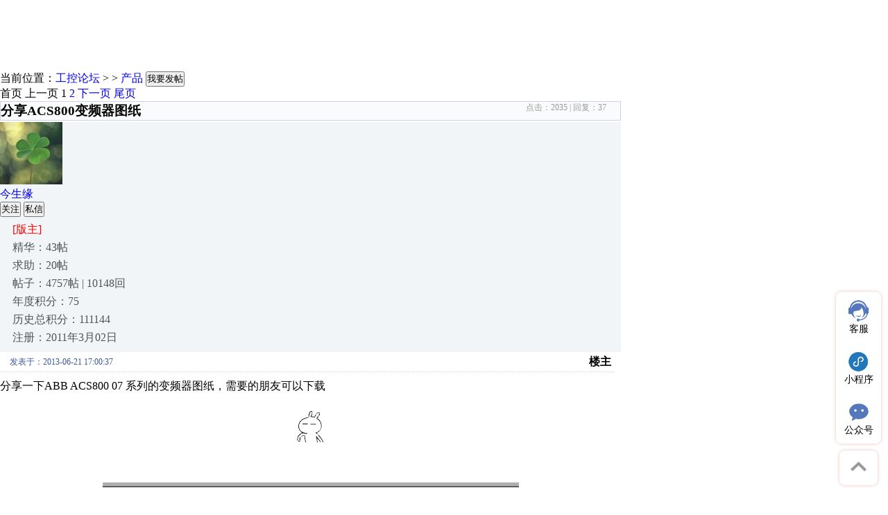

--- FILE ---
content_type: text/html
request_url: https://bbs.gongkong.com/d/201306/510120/510120_1.shtml
body_size: 20173
content:
<!DOCTYPE html>
<html xmlns="http://www.w3.org/1999/xhtml">
<head>
    <meta name="apple-mobile-web-app-status-bar-style" content="black" />
    <meta http-equiv="Content-Type" content="text/html; charset=utf-8" />
    <meta http-equiv="Cache-Control" content="no-transform" />
    <meta name="format-detection" content="telephone=no" />
    <meta name="viewport" content="width=device-width, initial-scale=1.0, minimum-scale=1.0, maximum-scale=1.0, user-scalable=no" />
    <meta http-equiv="X-UA-Compatible" content="IE=edge,chrome=1" />
    <meta name="renderer" content="webkit">
    <meta name="mobile-agent" content="format=xhtml;url=//bbs.gongkong.com/d/201306/510120/510120_1.shtml" />
    <meta name="mobile-agent" content="format=html5;url=//bbs.gongkong.com/d/201306/510120/510120_1.shtml" />
    <link rel="alternate" type="application/rss+xml" title="RSS" href="/rss.xml" />
    <title>分享ACS800变频器图纸-专业自动化论坛-中国工控网论坛</title>
    <meta name="keywords" content="工控网,工控论坛,自动化论坛,电气及自动化,自动化,自动化知识" />
    <meta name="description" content="分享一下ABBACS80007系列的变频器图纸，需要的朋友可以下载" />
    <link rel="shortcut icon" type="image/ico" href="/favicon.ico" />
    ﻿<link href="//src.gongkong.com/website/bbs/js/layui/css/layui.css" type="text/css" rel="stylesheet" />
<link href="//src.gongkong.com/website/bbs/css/bbs_detail.css" type="text/css" rel="stylesheet" />
<link href="//src.gongkong.com/website/bbs/css/lrtk.css" type="text/css" rel="stylesheet" />
<link href="//src.gongkong.com/website/bbs/css/Share/css/share.min.css" type="text/css" rel="stylesheet" />
<link href="//src.gongkong.com/website/bbs/css/Reward.css" type="text/css" rel="stylesheet" />
<link href="//src.gongkong.com/gongkongHeader/css/nav_header2020.css" rel="stylesheet" />
<link href="https://ai.gongkong.com/css/markdown.css" rel="stylesheet" />

<script type="text/javascript" src="//src.gongkong.com/website/bbs/js/layui/layui.js"></script>
<script type="text/javascript" src="//src.gongkong.com/website/bbs/js/jquery-2.2.4.min.js"></script>
<script type="text/javascript" src="//src.gongkong.com/website/bbs/js/jquery-1.8.3.min.js"></script>
<script type="text/javascript" src="//src.gongkong.com/website/bbs/js/PhoneCommon.js"></script>
<!--<script type="text/javascript" src="//passport.gongkong.com/Scripts/SSOLogon.js"></script>-->
<script type="text/javascript" src="//src.gongkong.com/website/bbs/js/gongkong2/UserLogin.js"></script>
<style type="text/css">
    body {
        background-color: #fff;
    }

    .baseInfo {
        line-height: 28px;
        border-bottom: 1px dotted #ccd3e4;
        margin: 5px 10px 10px 0;
    }

        .baseInfo .bInfo {
            width: 180px;
            overflow: hidden;
            white-space: nowrap;
            float: left;
        }

        .baseInfo .layerInfo {
            font-weight: bold;
            text-align: right;
        }

    .layui-btn-group {
        display: block;
    }

    #topicContent p img {
        max-width: 80%;
        display: block;
        margin: 20px auto;
    }
</style>
<style type="text/css">
    #pubFeedBack {
        position: fixed;
        _position: absolute;
        right: 9px;
        bottom: 25px;
        width: 50px;
        height: 50px;
        font-size: 12px;
        margin-bottom: 35px;
    }

    #backTop, #callSurvey {
        display: block;
        width: 52px;
        padding: 1px;
        height: 52px;
        line-height: 52px;
        text-align: center;
        color: #fff;
        text-decoration: none;
    }

    #backTop {
        display: none;
        background: url(//src.gongkong.com/images/top01.png) no-repeat;
        cursor: pointer;
        position: absolute;
        top: 0px;
    }

        #backTop:hover {
            background: #ccc;
            zoom: 1;
            text-decoration: none;
            color: #fff;
            background: url(//src.gongkong.com/images/top02.png) no-repeat;
        }

        #backTop i {
            display: block;
            width: 25px;
            height: 13px;
            margin: 14px auto 8px;
            background-position: -63px 0;
        }

    #callSurvey {
        margin-top: 1px;
        background: #3687d9;
    }

        #callSurvey:hover {
            background: #66a4e3;
            zoom: 1;
            text-decoration: none;
            color: #fff;
        }

        #callSurvey i {
            display: block;
            width: 26px;
            height: 25px;
            margin: 9px auto 0;
            background-position: 0 0;
        }

        #callSurvey:hover i {
            background-position: -30px 0;
        }
</style>
<style type="text/css">
    .effect3 .info {
        opacity: 0;
        pointer-events: none;
        -webkit-transition: all 0.35s ease-in-out;
        -moz-transition: all 0.35s ease-in-out;
        transition: all 0.35s ease-in-out;
        position: fixed;
        bottom: 0;
        right: 0;
    }

    .ih-item .img {
        position: fixed;
        right: 10px;
        bottom: 10px;
    }

    .effect3 a:hover .info {
        opacity: 1;
        -webkit-transform: translateX(-70px);
        -moz-transform: translateX(-70px);
        -ms-transform: translateX(-70px);
        -o-transform: translateX(-70px);
        transform: translateX(-70px);
    }
</style>
<style type="text/css">
    .text-justify {
        text-align: justify;
        *text-justify: inter-ideograph;
    }

    .justify {
        *
    display: inline;
        *
    zoom: 1;
    }

        .justify span {
            line-height: 18px;
            font-size: 12px;
            color: #333;
            display: block;
            float: left;
        }

    .justify-last {
        width: 100%;
        height: 0;
        padding: 0;
        overflow: hidden;
    }


    .ad_zt3 {
        height: 60px;
        overflow: hidden;
    }

        .ad_zt3 span {
            overflow: hidden;
            width: 257px;
            line-height: 20px;
            text-overflow: ellipsis;
            padding-left: 5px;
            font-family: "Arial";
        }

        .ad_zt3 div {
            float: left;
            height: 60px;
            overflow: hidden;
        }

    .wz a {
        display: block;
        white-space: nowrap;
        overflow: hidden;
        text-overflow: ellipsis;
    }

    /*详情页图片放大*/
    /*全屏显示大图*/
    .opacityBottom {
        width: 100%;
        height: 100%;
        position: fixed;
        background: rgba(0,0,0,0.8);
        z-index: 1000;
        top: 0;
        left: 0;
    }

    .none-scroll {
        overflow: hidden;
        height: 100%;
    }

    .bigImg {
        max-width: 100%;
        max-height: 100%;
        position: fixed;
        z-index: 10001;
    }
</style>
<!--帖子、回帖管理样式-->
<style type="text/css">
    .mMenu {
        width: 70px;
        line-height: 30px;
        padding: 0;
        margin-left: 10px;
        font-size: 12px;
        background-color: #fff;
        border: 1px solid #c2dcf5;
        padding-bottom: 1px;
        margin-left: 0px;
    }

        .mMenu .mMbtn {
            margin-left: 0px;
            background-color: #008ab1;
        }
</style>
<!--附件-->
<style type="text/css">
    .query_hint {
        width: 225px;
        height: 50px;
        line-height: 55px;
        padding: 0 20px;
        position: fixed;
        left: 53%;
        margin-left: -250px;
        top: 50%;
        margin-top: -40px;
        font-size: 15px;
        color: #333;
        font-weight: bold;
        text-align: center;
        background-color: #f9f9f9;
        display: none;
    }

        .query_hint img {
            position: relative;
            left: -8px;
        }
</style>
<style type="text/css">
    #saoma img {
        display: block;
        padding: 7px;
        background: white;
        border-radius: 6px;
    }
</style>

    <script type="text/javascript">gotoTopicPhoneUrl(Number("510120"));var TopicId = Number("510120");</script>
    ﻿<input type="hidden" id="bbs_chType" name="bbs_chType" value="bbsdetail" />
<script src="//src.gongkong.com/gongkongHeader/js/nav_header2021.js"></script>
<div id="msg" style="position: absolute; z-index: 1000; top: 38px; left: 538px; width: 442px; "></div>
<script type="text/javascript">
    function parenthide(obj) {
        obj.parentNode.style.display = 'none';
    }
</script>

</head>

<body id='d1' style="background-color:#fff;">
    ﻿
    <div style="display:flex;justify-content:center;margin-top:25px;width:100%;background:#fff">
    <div class="nav-box">
        <script id="Generalnav" src="//src.gongkong.com/General_nav/general_nav_2021.js?type=2"></script>
    </div>
</div>
<div class="ad" style="width:1200px; height:60px; margin:0px auto;">
    <div style="width: 1200px; height: 42px; margin-top: 0px; margin-bottom: 30px; display: none;" id="detail_banner1"></div>
    <div style="width: 1200px; height: 60px; margin-bottom: 2px;display:none;" id="detail_banner2"></div>
</div>
    <div class="common-con top-link">
        <!--==面包屑==-->
        ﻿当前位置：<a href="//bbs.gongkong.com/">工控论坛</a> >  > <a href="//bbs.gongkong.com/product.htm">产品</a>
<input type="hidden" id="bid" value="1" />
        <a target="_blank" rel="noopener noreferrer" href="//bbs.gongkong.com/topic/create">
            <button class="layui-btn layui-btn-danger fatie">我要发帖</button>
        </a>
    </div>
    <div class="common-con">
        <!--==分页==-->
        <div id="_Pager1" style="width:895px;">
            <div class="m_t8 clear">
<div class="gkPage"><span class="gk_page_label"></span><span id="gk_page_label" class="gk_page_split"> <span class="disable_pager psy" >首页</span>  <span class="disable_pager psy" >上一页</span>  <span class="current_pager" >1</span>  <a href="510120_2.shtml" class="pager cur" >2</a>  <a href="510120_2.shtml" class="next_pager psyy" >下一页</a>  <a href="510120_2.shtml" class="last_pager psy" >尾页</a> </span><span class="gk_page_label"></span></div>
</div>

        </div>
        <div class="det-left" style="width:895px;">
            <!--==标题==-->
            <h3 style="border:1px solid #ccd3e4;background-color:#fafbfc;">
                <b id="tTitle">
                    ﻿分享ACS800变频器图纸
                </b>
                <b style="float: right;margin-right: 20px;font-size: 12px;font-weight: normal;color: #999;">
                    ﻿点击：<span id="_hitcount">2035</span>&nbsp;|
回复：<span id="_replycount">37</span>
                </b>
            </h3>
            <!--==主题==-->
            ﻿
<div class="topic" style="background-color:#f2f5f8;margin-top:-16px;" uid="1327898" uname="今生缘">
    <div class="topic-left">
        <span style="background:url(//src.gongkong.com/website/bbs/img/forum-icon.gif) no-repeat;margin-left:86px;z-index:99;top:10px;position:absolute;width:44px;height:44px;"></span>
        <p class="avtor-con">
            <img src="http://fs.gongkong.com/uploadpic/userface/201112/2011122623091500001_90x90.jpg" class="avtor" alt="" />
        </p>
        <p class="use-name">
            <a href="http://home.gongkong.com/home/index?id=1327898" rel="noopener noreferrer" target="_blank">今生缘</a>
        </p>
        <div class="layui-btn-group gz-btn">
            <button type="button" class="layui-btn layui-btn-primary layui-btn-xs guanzhu" isfollow="False">关注</button>
            <input type="hidden" id="IsFollow" name="IsFollow" value="" />
            <button type="button" class="layui-btn layui-btn-primary layui-btn-xs send_msg">私信</button>
        </div>
        <ul style="padding:0px 0px 0px 18px;" id="_TopicUserLeftList">
            ﻿<style type="text/css">
    #_TopicUserLeftList li {
        padding-bottom: 5px;
        font-family: Microsoft Yahei;
        list-style: none;
        color: #535353;
    }
</style>
<li style="color:red; margin-top: -10px;" >[版主]</li>
                                            <li>精华：43帖</li>
                                            <li>求助：20帖</li>
                                            <li>帖子：4757帖 | 10148回</li>
                                            <li>年度积分：75</li>
                                            <li>历史总积分：111144</li>
                                            <li>注册：2011年3月02日</li>
        </ul>
    </div>
    <div class="topic-right" style="background-color:#fff;">
        <div class="topdet-con">
            <div class="baseInfo" style="padding:0px 4px;line-height:28px;">
                <div class="bInfo" style="padding:0px 10px;color:#3b5998;font-size:12px;">
                    发表于：2013-06-21 17:00:37
                </div>
                <div id="li0" class="layerInfo">楼主</div>
            </div>
            
            <div id="topicContent">
                <p>分享一下ABB ACS800 07 系列的变频器图纸，需要的朋友可以下载<img src="http://img.baidu.com/hi/jx2/j_0006.gif" /><br /></p><p><img src="http://nfs.gongkong.com/Upload/BBSPicture/201306/20130621165957735_min.jpg" style="float:none;" title="360截图20130621170152328.jpg" /></p><p><img src="http://nfs.gongkong.com/Upload/BBSPicture/201306/20130621170000407_min.jpg" style="float:none;" title="360截图20130621170220043.jpg" /></p><p><br /></p>
                <div id="query_hint" class="query_hint">
    <img src="//src.gongkong.com/website/bbs/img/loadings.gif" />正在下载，请等待……
</div>
<input type="hidden" id="AttachId" name="AttachId" value="9589" />
<input type="hidden" id="userId" name="userId" />
<div class="down_k" style="display: black;">
    <span>
        <img class="down_k_ico" src="//src.gongkong.com/css/bbs/images/rar_ico.gif" border="0">
    </span>
    <span class="hand">
        <a href="javascript:void(0);" onclick="downatta(9589)"><img class="down_k_ico" src="//src.gongkong.com/css/bbs/images/btn_Download.gif" border="0"></a>
    </span>
    <div class="red">下载附件需1积分！<p></p></div>
</div>
                <!--begin打赏-->
                
                <!--end打赏-->
            </div>
            <!--begin Client-->
            <div class="clienttypeclass">
            
            </div>
            <!--end Client-->
        </div>
        <div class="topic-bt" style="border:1px solid #ccd3e4;">
            <span style="float:left;">分享到：</span>
            <div class="social-share" data-initialized="true">
                <a href="javascript:void(0)" class="social-share-icon icon-wechat" data-type="web" id="wechat"></a>
                <a href="javascript:void(0)" class="social-share-icon icon-weibo" data-type="web" id="weibo"></a>
                <a href="javascript:void(0)" class="social-share-icon icon-qq" data-type="web" id="qq"></a>
                <a href="javascript:void(0)" class="social-share-icon icon-qzone" data-type="web" id="qzone"></a>
            </div>
            <div class="handel-con">
                <span id="t_ISOPITMIZATION">
                    
                </span>
                <span>
                    <input type="hidden" id="collectionValue" value="" />
                    <img src="//pic.gongkong.com/UploadPic/UploadPic/Forum/shoucang0407.png" style="width:23px;" />
                    <a href="javascript:void(0);" id="collection"><sapn id="_collection">收藏</sapn></a>
                </span>
                <span>
                    <img src="//pic.gongkong.com/UploadPic/UploadPic/Forum/yaoqing0407.png" style="width:23px;" />
                    <a href="javascript:;" class="yq_a">邀请回答</a>
                </span>
                <span>
                    <img src="//pic.gongkong.com/UploadPic/UploadPic/Forum/huifu0407.png" style="width:23px;" />
                    <a href="#replyDiv">回复楼主</a>
                </span>
                <span>
                    <img src="//pic.gongkong.com/UploadPic/UploadPic/Forum/jubao0407.png" style="width:23px;" />
                    <a href="#" class="report" id="masterReport">举报</a>
                </span>
                <span>
                    <img src="//pic.gongkong.com/UploadPic/UploadPic/Forum/guanli0529.png" style="width:23px;display:none" id="master_pic" />
                    <a href="javascript:;" id="master" data-uid="1327898"></a>
                </span>
            </div>
        </div>
    </div>
</div>
            <!--==楼主最近还看过==-->
            ﻿<p style="font-size:14px;margin-left:2%;">楼主最近还看过</p><div style="width:845px; display:block; overflow:hidden;margin-left:2%"><ul><li style="float:left; width:261px; margin-left:20px; line-height:24px; text-overflow:ellipsis; overflow:hidden; white-space: nowrap;"><em style="padding-right:8px;font-weight:bold; font-size:14px;">·</em><a href="http://bbs.gongkong.com/D/201707/719979_1.shtml" title="让世界爱上中国造，我们该做些什么" target="_blank">让世界爱上中国造，我们该做些什么</a></li><li style="float:left; width:261px; margin-left:20px; line-height:24px; text-overflow:ellipsis; overflow:hidden; white-space: nowrap;"><em style="padding-right:8px;font-weight:bold; font-size:14px;">·</em><a href="http://bbs.gongkong.com/D/201707/719975_1.shtml" title="真正的工业4.0是工业4.0思维！" target="_blank">真正的工业4.0是工业4.0思维！</a></li><li style="float:left; width:261px; margin-left:20px; line-height:24px; text-overflow:ellipsis; overflow:hidden; white-space: nowrap;"><em style="padding-right:8px;font-weight:bold; font-size:14px;">·</em><a href="http://bbs.gongkong.com/D/201707/719973_1.shtml" title="真相丨手机是靠什么震动的用了这么多年才知道！" target="_blank">真相丨手机是靠什么震动的用了这么多年才知道！</a></li><li style="float:left; width:261px; margin-left:20px; line-height:24px; text-overflow:ellipsis; overflow:hidden; white-space: nowrap;"><em style="padding-right:8px;font-weight:bold; font-size:14px;">·</em><a href="http://bbs.gongkong.com/D/201707/719833_1.shtml" title="“工业4.0”推动智能控制产品的需求" target="_blank">“工业4.0”推动智能控制产品的需求</a></li><li style="float:left; width:261px; margin-left:20px; line-height:24px; text-overflow:ellipsis; overflow:hidden; white-space: nowrap;"><em style="padding-right:8px;font-weight:bold; font-size:14px;">·</em><a href="http://bbs.gongkong.com/D/201707/719831_1.shtml" title="【干货】面向智能制造的数控系统" target="_blank">【干货】面向智能制造的数控系统</a></li><li style="float:left; width:261px; margin-left:20px; line-height:24px; text-overflow:ellipsis; overflow:hidden; white-space: nowrap;"><em style="padding-right:8px;font-weight:bold; font-size:14px;">·</em><a href="http://bbs.gongkong.com/D/201707/719830_1.shtml" title="数字化工厂与传统工厂的差别体现在哪里？" target="_blank">数字化工厂与传统工厂的差别体现在哪里？</a></li><li style="float:left; width:261px; margin-left:20px; line-height:24px; text-overflow:ellipsis; overflow:hidden; white-space: nowrap;"><em style="padding-right:8px;font-weight:bold; font-size:14px;">·</em><a href="http://bbs.gongkong.com/D/201707/719705_1.shtml" title="智能制造的目标及需要克服的五个障碍" target="_blank">智能制造的目标及需要克服的五个障碍</a></li><li style="float:left; width:261px; margin-left:20px; line-height:24px; text-overflow:ellipsis; overflow:hidden; white-space: nowrap;"><em style="padding-right:8px;font-weight:bold; font-size:14px;">·</em><a href="http://bbs.gongkong.com/D/201707/719704_1.shtml" title="差压变送器性能达不到要求的一些因素" target="_blank">差压变送器性能达不到要求的一些因素</a></li><li style="float:left; width:261px; margin-left:20px; line-height:24px; text-overflow:ellipsis; overflow:hidden; white-space: nowrap;"><em style="padding-right:8px;font-weight:bold; font-size:14px;">·</em><a href="http://bbs.gongkong.com/D/201707/719703_1.shtml" title="工业4.0时代产品安全性仍是重点" target="_blank">工业4.0时代产品安全性仍是重点</a></li><li style="float:left; width:261px; margin-left:20px; line-height:24px; text-overflow:ellipsis; overflow:hidden; white-space: nowrap;"><em style="padding-right:8px;font-weight:bold; font-size:14px;">·</em><a href="http://bbs.gongkong.com/D/201707/719581_1.shtml" title="步进电机总线控制与脉冲控制优缺点" target="_blank">步进电机总线控制与脉冲控制优缺点</a></li><li style="float:left; width:261px; margin-left:20px; line-height:24px; text-overflow:ellipsis; overflow:hidden; white-space: nowrap;"><em style="padding-right:8px;font-weight:bold; font-size:14px;">·</em><a href="http://bbs.gongkong.com/D/201707/719580_1.shtml" title="智能制造大势所趋工业机器人发展迅猛" target="_blank">智能制造大势所趋工业机器人发展迅猛</a></li><li style="float:left; width:261px; margin-left:20px; line-height:24px; text-overflow:ellipsis; overflow:hidden; white-space: nowrap;"><em style="padding-right:8px;font-weight:bold; font-size:14px;">·</em><a href="http://bbs.gongkong.com/D/201707/719577_1.shtml" title="智能制造进程加速中国工业智能化之路发展趋势明显" target="_blank">智能制造进程加速中国工业智能化之路发展趋势明显</a></li><li style="float:left; width:261px; margin-left:20px; line-height:24px; text-overflow:ellipsis; overflow:hidden; white-space: nowrap;"><em style="padding-right:8px;font-weight:bold; font-size:14px;">·</em><a href="http://bbs.gongkong.com/D/201707/719505_1.shtml" title="【德力西电气】三重好礼，玩嗨夏日！" target="_blank">【德力西电气】三重好礼，玩嗨夏日！</a></li><li style="float:left; width:261px; margin-left:20px; line-height:24px; text-overflow:ellipsis; overflow:hidden; white-space: nowrap;"><em style="padding-right:8px;font-weight:bold; font-size:14px;">·</em><a href="http://bbs.gongkong.com/D/201707/719482_1.shtml" title="等的就是你！快来领《变形金刚5》观影券" target="_blank">等的就是你！快来领《变形金刚5》观影券</a></li></ul></div>
            <!--==通栏广告==-->
            <style type="text/css">
    .jialei {
        width: 100%;
    }

        .jialei ul {
            text-align: left;
            padding: 0px;
        }

            .jialei ul li {
                line-height: 22px;
                list-style-type: none;
            }

                .jialei ul li a {
                    color: #333333;
                }

    .a_img_all {
        display: none;
        width: 100%;
        height: 135px;
        position: relative;
        overflow: hidden;
    }

        .a_img_all img {
            display: block;
            max-width: 100%;
            height: auto;
            position: absolute;
            top: 0;
            left: 0;
            right: 0;
            bottom: 0;
            margin: auto;
        }
</style>
<div id="recommendpage"></div>
            <!--==回复列表==-->
            <div id="replyList">
                ﻿<!--BEGIN_TOPIC_2942510-->
<div id="_reply_1">
    <div class="topic" style="background-color:#f2f5f8;margin-top:5px;" uid="1327898" uname="今生缘">
        <div class="topic-left">
            <span style="background:url(//src.gongkong.com/website/bbs/img/forum-icon.gif) no-repeat;margin-left:86px;z-index:99;top:10px;position:absolute;width:44px;height:44px;"></span>
            <p class="avtor-con">
                <img src="http://fs.gongkong.com/uploadpic/userface/201112/2011122623091500001_90x90.jpg" class="avtor" alt="" />
                <!--<span class="numicon">02</span>-->
            </p>
            <p class="use-name">
                <a href="http://home.gongkong.com/home/index?id=1327898" rel="noopener noreferrer" target="_blank">今生缘</a>
            </p>
            <div class="layui-btn-group gz-btn" style="height:30px;">
                <button type="button" class="layui-btn layui-btn-primary layui-btn-xs guanzhu" isfollow="False">关注</button>
                <button type="button" class="layui-btn layui-btn-primary layui-btn-xs send_msg">私信</button>
            </div>
            <style type="text/css">
                #_ReplyUserLeftList li {
                    margin-bottom: 5px;
                }
            </style>
            <ul style="padding:0px 0px 0px 18px;" id="_ReplyUserLeftList">
                <li style="color:red; margin-top: -5px;" >[版主]</li>
                                            <li>精华：43帖</li>
                                            <li>求助：20帖</li>
                                            <li>帖子：4757帖 | 10148回</li>
                                            <li>年度积分：75</li>
                                            <li>历史总积分：111144</li>
                                            <li>注册：2011年3月02日</li>
            </ul>
        </div>
        <div class="topic-right" style="background-color:#fff;">
            <div class="baseInfo" style="padding:0px 4px;line-height:28px;">
                <div class="bInfo" style="padding:0px 10px;color:#3b5998;font-size:12px;">
                    发表于：2013-06-21 17:07:24
                </div>
                <div id="li0" class="layerInfo rrow">1楼</div>
            </div>
            <div class="secdet-con ctxt" id="replyContent">
                <p><a href="http://bbs.gongkong.com/D/201306/510297_1.shtml" target="_self">http://bbs.gongkong.com/D/201306/510297_1.shtml</a><img src="http://img.baidu.com/hi/jx2/j_0005.gif" /> &nbsp; &nbsp;|</p><p> &nbsp; &nbsp; &nbsp; 台达变频器说明书，需要的朋友可以下载 &nbsp; &nbsp;</p>
            </div>
            <div class="secpic-cov">
                <div class="sec-handel">
                    <span class="m_l8 grey" id="r_ISOPITMIZATION">
                        
                    </span>
                    <span class="rel" id="replyfloor">
                        <a href="#replyDiv">回复</a>
                    </span>
                    <span class="ref" id="reference">
                        <a href="#replyDiv">引用</a>
                    </span>
                    <span>
                        <a href="#" class="report" id="replyReport">举报</a>
                    </span>
                    <span class="mreply" style="color:#3b5998;" data-uid="1327898" data-id="2942510">
                        <a href="#" id="mreply_a"></a>
                    </span>
                </div>
            </div>
            <div class="topic-bt secpic-bt" style="border:1px solid #ccd3e4;" id="reply_RandomTopic">
                <!--<a href="javasctipt:void(0);" title="" target="_blank"></a>-->
            </div>
        </div>
    </div>
    <!--<a name="_replyListDiv" id="_replyListDiv">&nbsp;&nbsp;</a>-->
</div>
<!--END_TOPIC_2942510--><!--BEGIN_TOPIC_3701995-->
<div id="_reply_2">
    <div class="topic" style="background-color:#f2f5f8;margin-top:5px;" uid="1290947" uname="hyjssky">
        <div class="topic-left">
            
            <p class="avtor-con">
                <img src="//pic.gongkong.com/UploadPic/gongkong/common/2022/defaultface.gif" class="avtor" alt="" />
                <!--<span class="numicon">02</span>-->
            </p>
            <p class="use-name">
                <a href="http://home.gongkong.com/home/index?id=1290947" rel="noopener noreferrer" target="_blank">hyjssky</a>
            </p>
            <div class="layui-btn-group gz-btn" style="height:30px;">
                <button type="button" class="layui-btn layui-btn-primary layui-btn-xs guanzhu" isfollow="False">关注</button>
                <button type="button" class="layui-btn layui-btn-primary layui-btn-xs send_msg">私信</button>
            </div>
            <style type="text/css">
                #_ReplyUserLeftList li {
                    margin-bottom: 5px;
                }
            </style>
            <ul style="padding:0px 0px 0px 18px;" id="_ReplyUserLeftList">
                
                                            <li>精华：0帖</li>
                                            <li>求助：0帖</li>
                                            <li>帖子：0帖 | 13回</li>
                                            <li>年度积分：0</li>
                                            <li>历史总积分：30</li>
                                            <li>注册：2010年12月20日</li>
            </ul>
        </div>
        <div class="topic-right" style="background-color:#fff;">
            <div class="baseInfo" style="padding:0px 4px;line-height:28px;">
                <div class="bInfo" style="padding:0px 10px;color:#3b5998;font-size:12px;">
                    发表于：2015-08-19 09:28:39
                </div>
                <div id="li0" class="layerInfo rrow">2楼</div>
            </div>
            <div class="secdet-con ctxt" id="replyContent">
                <p>难得的图纸，收藏下来</p>
            </div>
            <div class="secpic-cov">
                <div class="sec-handel">
                    <span class="m_l8 grey" id="r_ISOPITMIZATION">
                        
                    </span>
                    <span class="rel" id="replyfloor">
                        <a href="#replyDiv">回复</a>
                    </span>
                    <span class="ref" id="reference">
                        <a href="#replyDiv">引用</a>
                    </span>
                    <span>
                        <a href="#" class="report" id="replyReport">举报</a>
                    </span>
                    <span class="mreply" style="color:#3b5998;" data-uid="1290947" data-id="3701995">
                        <a href="#" id="mreply_a"></a>
                    </span>
                </div>
            </div>
            <div class="topic-bt secpic-bt" style="border:1px solid #ccd3e4;" id="reply_RandomTopic">
                <!--<a href="javasctipt:void(0);" title="" target="_blank"></a>-->
            </div>
        </div>
    </div>
    <!--<a name="_replyListDiv" id="_replyListDiv">&nbsp;&nbsp;</a>-->
</div>
<!--END_TOPIC_3701995--><!--BEGIN_TOPIC_3794550-->
<div id="_reply_3">
    <div class="topic" style="background-color:#f2f5f8;margin-top:5px;" uid="797353" uname="变频爱好者">
        <div class="topic-left">
            
            <p class="avtor-con">
                <img src="//pic.gongkong.com/UploadPic/gongkong/common/2022/defaultface.gif" class="avtor" alt="" />
                <!--<span class="numicon">02</span>-->
            </p>
            <p class="use-name">
                <a href="http://home.gongkong.com/home/index?id=797353" rel="noopener noreferrer" target="_blank">变频爱好者</a>
            </p>
            <div class="layui-btn-group gz-btn" style="height:30px;">
                <button type="button" class="layui-btn layui-btn-primary layui-btn-xs guanzhu" isfollow="False">关注</button>
                <button type="button" class="layui-btn layui-btn-primary layui-btn-xs send_msg">私信</button>
            </div>
            <style type="text/css">
                #_ReplyUserLeftList li {
                    margin-bottom: 5px;
                }
            </style>
            <ul style="padding:0px 0px 0px 18px;" id="_ReplyUserLeftList">
                
                                            <li>精华：3帖</li>
                                            <li>求助：0帖</li>
                                            <li>帖子：11帖 | 155回</li>
                                            <li>年度积分：0</li>
                                            <li>历史总积分：234</li>
                                            <li>注册：2009年1月28日</li>
            </ul>
        </div>
        <div class="topic-right" style="background-color:#fff;">
            <div class="baseInfo" style="padding:0px 4px;line-height:28px;">
                <div class="bInfo" style="padding:0px 10px;color:#3b5998;font-size:12px;">
                    发表于：2015-11-30 08:31:27
                </div>
                <div id="li0" class="layerInfo rrow">3楼</div>
            </div>
            <div class="secdet-con ctxt" id="replyContent">
                <p>收藏下，做备用，谢谢</p>
            </div>
            <div class="secpic-cov">
                <div class="sec-handel">
                    <span class="m_l8 grey" id="r_ISOPITMIZATION">
                        
                    </span>
                    <span class="rel" id="replyfloor">
                        <a href="#replyDiv">回复</a>
                    </span>
                    <span class="ref" id="reference">
                        <a href="#replyDiv">引用</a>
                    </span>
                    <span>
                        <a href="#" class="report" id="replyReport">举报</a>
                    </span>
                    <span class="mreply" style="color:#3b5998;" data-uid="797353" data-id="3794550">
                        <a href="#" id="mreply_a"></a>
                    </span>
                </div>
            </div>
            <div class="topic-bt secpic-bt" style="border:1px solid #ccd3e4;" id="reply_RandomTopic">
                <!--<a href="javasctipt:void(0);" title="" target="_blank"></a>-->
            </div>
        </div>
    </div>
    <!--<a name="_replyListDiv" id="_replyListDiv">&nbsp;&nbsp;</a>-->
</div>
<!--END_TOPIC_3794550--><!--BEGIN_TOPIC_3812940-->
<div id="_reply_4">
    <div class="topic" style="background-color:#f2f5f8;margin-top:5px;" uid="3250040" uname="wang1xue1">
        <div class="topic-left">
            
            <p class="avtor-con">
                <img src="//pic.gongkong.com/UploadPic/gongkong/common/2022/defaultface.gif" class="avtor" alt="" />
                <!--<span class="numicon">02</span>-->
            </p>
            <p class="use-name">
                <a href="http://home.gongkong.com/home/index?id=3250040" rel="noopener noreferrer" target="_blank">wang1xue1</a>
            </p>
            <div class="layui-btn-group gz-btn" style="height:30px;">
                <button type="button" class="layui-btn layui-btn-primary layui-btn-xs guanzhu" isfollow="False">关注</button>
                <button type="button" class="layui-btn layui-btn-primary layui-btn-xs send_msg">私信</button>
            </div>
            <style type="text/css">
                #_ReplyUserLeftList li {
                    margin-bottom: 5px;
                }
            </style>
            <ul style="padding:0px 0px 0px 18px;" id="_ReplyUserLeftList">
                
                                            <li>精华：0帖</li>
                                            <li>求助：0帖</li>
                                            <li>帖子：0帖 | 12回</li>
                                            <li>年度积分：0</li>
                                            <li>历史总积分：0</li>
                                            <li>注册：2014年10月14日</li>
            </ul>
        </div>
        <div class="topic-right" style="background-color:#fff;">
            <div class="baseInfo" style="padding:0px 4px;line-height:28px;">
                <div class="bInfo" style="padding:0px 10px;color:#3b5998;font-size:12px;">
                    发表于：2015-12-17 15:52:00
                </div>
                <div id="li0" class="layerInfo rrow">4楼</div>
            </div>
            <div class="secdet-con ctxt" id="replyContent">
                <p>谢谢分享，辛苦了！！</p>
            </div>
            <div class="secpic-cov">
                <div class="sec-handel">
                    <span class="m_l8 grey" id="r_ISOPITMIZATION">
                        
                    </span>
                    <span class="rel" id="replyfloor">
                        <a href="#replyDiv">回复</a>
                    </span>
                    <span class="ref" id="reference">
                        <a href="#replyDiv">引用</a>
                    </span>
                    <span>
                        <a href="#" class="report" id="replyReport">举报</a>
                    </span>
                    <span class="mreply" style="color:#3b5998;" data-uid="3250040" data-id="3812940">
                        <a href="#" id="mreply_a"></a>
                    </span>
                </div>
            </div>
            <div class="topic-bt secpic-bt" style="border:1px solid #ccd3e4;" id="reply_RandomTopic">
                <!--<a href="javasctipt:void(0);" title="" target="_blank"></a>-->
            </div>
        </div>
    </div>
    <!--<a name="_replyListDiv" id="_replyListDiv">&nbsp;&nbsp;</a>-->
</div>
<!--END_TOPIC_3812940--><!--BEGIN_TOPIC_3815174-->
<div id="_reply_5">
    <div class="topic" style="background-color:#f2f5f8;margin-top:5px;" uid="3325472" uname="控制神">
        <div class="topic-left">
            
            <p class="avtor-con">
                <img src="http://nfs.gongkong.com/Upload/HeadPhoto/201701/20170107112455061.jpg" class="avtor" alt="" />
                <!--<span class="numicon">02</span>-->
            </p>
            <p class="use-name">
                <a href="http://home.gongkong.com/home/index?id=3325472" rel="noopener noreferrer" target="_blank">控制神</a>
            </p>
            <div class="layui-btn-group gz-btn" style="height:30px;">
                <button type="button" class="layui-btn layui-btn-primary layui-btn-xs guanzhu" isfollow="False">关注</button>
                <button type="button" class="layui-btn layui-btn-primary layui-btn-xs send_msg">私信</button>
            </div>
            <style type="text/css">
                #_ReplyUserLeftList li {
                    margin-bottom: 5px;
                }
            </style>
            <ul style="padding:0px 0px 0px 18px;" id="_ReplyUserLeftList">
                
                                            <li>精华：0帖</li>
                                            <li>求助：1帖</li>
                                            <li>帖子：3帖 | 20回</li>
                                            <li>年度积分：0</li>
                                            <li>历史总积分：116</li>
                                            <li>注册：2015年8月04日</li>
            </ul>
        </div>
        <div class="topic-right" style="background-color:#fff;">
            <div class="baseInfo" style="padding:0px 4px;line-height:28px;">
                <div class="bInfo" style="padding:0px 10px;color:#3b5998;font-size:12px;">
                    发表于：2015-12-19 21:04:59
                </div>
                <div id="li0" class="layerInfo rrow">5楼</div>
            </div>
            <div class="secdet-con ctxt" id="replyContent">
                <p>SACASFDSFSGSGSGSAGASGSDG</p>
            </div>
            <div class="secpic-cov">
                <div class="sec-handel">
                    <span class="m_l8 grey" id="r_ISOPITMIZATION">
                        
                    </span>
                    <span class="rel" id="replyfloor">
                        <a href="#replyDiv">回复</a>
                    </span>
                    <span class="ref" id="reference">
                        <a href="#replyDiv">引用</a>
                    </span>
                    <span>
                        <a href="#" class="report" id="replyReport">举报</a>
                    </span>
                    <span class="mreply" style="color:#3b5998;" data-uid="3325472" data-id="3815174">
                        <a href="#" id="mreply_a"></a>
                    </span>
                </div>
            </div>
            <div class="topic-bt secpic-bt" style="border:1px solid #ccd3e4;" id="reply_RandomTopic">
                <!--<a href="javasctipt:void(0);" title="" target="_blank"></a>-->
            </div>
        </div>
    </div>
    <!--<a name="_replyListDiv" id="_replyListDiv">&nbsp;&nbsp;</a>-->
</div>
<!--END_TOPIC_3815174--><!--BEGIN_TOPIC_3817892-->
<div id="_reply_6">
    <div class="topic" style="background-color:#f2f5f8;margin-top:5px;" uid="952189" uname="baijie2010">
        <div class="topic-left">
            
            <p class="avtor-con">
                <img src="//pic.gongkong.com/UploadPic/gongkong/common/2022/defaultface.gif" class="avtor" alt="" />
                <!--<span class="numicon">02</span>-->
            </p>
            <p class="use-name">
                <a href="http://home.gongkong.com/home/index?id=952189" rel="noopener noreferrer" target="_blank">baijie2010</a>
            </p>
            <div class="layui-btn-group gz-btn" style="height:30px;">
                <button type="button" class="layui-btn layui-btn-primary layui-btn-xs guanzhu" isfollow="False">关注</button>
                <button type="button" class="layui-btn layui-btn-primary layui-btn-xs send_msg">私信</button>
            </div>
            <style type="text/css">
                #_ReplyUserLeftList li {
                    margin-bottom: 5px;
                }
            </style>
            <ul style="padding:0px 0px 0px 18px;" id="_ReplyUserLeftList">
                
                                            <li>精华：0帖</li>
                                            <li>求助：0帖</li>
                                            <li>帖子：0帖 | 9回</li>
                                            <li>年度积分：0</li>
                                            <li>历史总积分：12</li>
                                            <li>注册：2009年7月25日</li>
            </ul>
        </div>
        <div class="topic-right" style="background-color:#fff;">
            <div class="baseInfo" style="padding:0px 4px;line-height:28px;">
                <div class="bInfo" style="padding:0px 10px;color:#3b5998;font-size:12px;">
                    发表于：2015-12-22 12:27:09
                </div>
                <div id="li0" class="layerInfo rrow">6楼</div>
            </div>
            <div class="secdet-con ctxt" id="replyContent">
                <p>hhhhhhhhhhhhhhh</p>
            </div>
            <div class="secpic-cov">
                <div class="sec-handel">
                    <span class="m_l8 grey" id="r_ISOPITMIZATION">
                        
                    </span>
                    <span class="rel" id="replyfloor">
                        <a href="#replyDiv">回复</a>
                    </span>
                    <span class="ref" id="reference">
                        <a href="#replyDiv">引用</a>
                    </span>
                    <span>
                        <a href="#" class="report" id="replyReport">举报</a>
                    </span>
                    <span class="mreply" style="color:#3b5998;" data-uid="952189" data-id="3817892">
                        <a href="#" id="mreply_a"></a>
                    </span>
                </div>
            </div>
            <div class="topic-bt secpic-bt" style="border:1px solid #ccd3e4;" id="reply_RandomTopic">
                <!--<a href="javasctipt:void(0);" title="" target="_blank"></a>-->
            </div>
        </div>
    </div>
    <!--<a name="_replyListDiv" id="_replyListDiv">&nbsp;&nbsp;</a>-->
</div>
<!--END_TOPIC_3817892--><!--BEGIN_TOPIC_3980131-->
<div id="_reply_7">
    <div class="topic" style="background-color:#f2f5f8;margin-top:5px;" uid="1124750" uname="s22552710">
        <div class="topic-left">
            
            <p class="avtor-con">
                <img src="//pic.gongkong.com/UploadPic/gongkong/common/2022/defaultface.gif" class="avtor" alt="" />
                <!--<span class="numicon">02</span>-->
            </p>
            <p class="use-name">
                <a href="http://home.gongkong.com/home/index?id=1124750" rel="noopener noreferrer" target="_blank">s22552710</a>
            </p>
            <div class="layui-btn-group gz-btn" style="height:30px;">
                <button type="button" class="layui-btn layui-btn-primary layui-btn-xs guanzhu" isfollow="False">关注</button>
                <button type="button" class="layui-btn layui-btn-primary layui-btn-xs send_msg">私信</button>
            </div>
            <style type="text/css">
                #_ReplyUserLeftList li {
                    margin-bottom: 5px;
                }
            </style>
            <ul style="padding:0px 0px 0px 18px;" id="_ReplyUserLeftList">
                
                                            <li>精华：0帖</li>
                                            <li>求助：1帖</li>
                                            <li>帖子：1帖 | 11回</li>
                                            <li>年度积分：0</li>
                                            <li>历史总积分：253</li>
                                            <li>注册：2010年5月08日</li>
            </ul>
        </div>
        <div class="topic-right" style="background-color:#fff;">
            <div class="baseInfo" style="padding:0px 4px;line-height:28px;">
                <div class="bInfo" style="padding:0px 10px;color:#3b5998;font-size:12px;">
                    发表于：2016-05-22 23:59:20
                </div>
                <div id="li0" class="layerInfo rrow">7楼</div>
            </div>
            <div class="secdet-con ctxt" id="replyContent">
                <p>kanknhsdad&nbsp;</p>
            </div>
            <div class="secpic-cov">
                <div class="sec-handel">
                    <span class="m_l8 grey" id="r_ISOPITMIZATION">
                        
                    </span>
                    <span class="rel" id="replyfloor">
                        <a href="#replyDiv">回复</a>
                    </span>
                    <span class="ref" id="reference">
                        <a href="#replyDiv">引用</a>
                    </span>
                    <span>
                        <a href="#" class="report" id="replyReport">举报</a>
                    </span>
                    <span class="mreply" style="color:#3b5998;" data-uid="1124750" data-id="3980131">
                        <a href="#" id="mreply_a"></a>
                    </span>
                </div>
            </div>
            <div class="topic-bt secpic-bt" style="border:1px solid #ccd3e4;" id="reply_RandomTopic">
                <!--<a href="javasctipt:void(0);" title="" target="_blank"></a>-->
            </div>
        </div>
    </div>
    <!--<a name="_replyListDiv" id="_replyListDiv">&nbsp;&nbsp;</a>-->
</div>
<!--END_TOPIC_3980131--><!--BEGIN_TOPIC_4017360-->
<div id="_reply_8">
    <div class="topic" style="background-color:#f2f5f8;margin-top:5px;" uid="461290" uname="茹显义">
        <div class="topic-left">
            
            <p class="avtor-con">
                <img src="//pic.gongkong.com/UploadPic/gongkong/common/2022/defaultface.gif" class="avtor" alt="" />
                <!--<span class="numicon">02</span>-->
            </p>
            <p class="use-name">
                <a href="http://home.gongkong.com/home/index?id=461290" rel="noopener noreferrer" target="_blank">茹显义</a>
            </p>
            <div class="layui-btn-group gz-btn" style="height:30px;">
                <button type="button" class="layui-btn layui-btn-primary layui-btn-xs guanzhu" isfollow="False">关注</button>
                <button type="button" class="layui-btn layui-btn-primary layui-btn-xs send_msg">私信</button>
            </div>
            <style type="text/css">
                #_ReplyUserLeftList li {
                    margin-bottom: 5px;
                }
            </style>
            <ul style="padding:0px 0px 0px 18px;" id="_ReplyUserLeftList">
                
                                            <li>精华：0帖</li>
                                            <li>求助：0帖</li>
                                            <li>帖子：0帖 | 5回</li>
                                            <li>年度积分：0</li>
                                            <li>历史总积分：4</li>
                                            <li>注册：2007年6月26日</li>
            </ul>
        </div>
        <div class="topic-right" style="background-color:#fff;">
            <div class="baseInfo" style="padding:0px 4px;line-height:28px;">
                <div class="bInfo" style="padding:0px 10px;color:#3b5998;font-size:12px;">
                    发表于：2016-06-24 10:27:12
                </div>
                <div id="li0" class="layerInfo rrow">8楼</div>
            </div>
            <div class="secdet-con ctxt" id="replyContent">
                <p>很好的图纸，还有其他的图纸吗？</p>
            </div>
            <div class="secpic-cov">
                <div class="sec-handel">
                    <span class="m_l8 grey" id="r_ISOPITMIZATION">
                        
                    </span>
                    <span class="rel" id="replyfloor">
                        <a href="#replyDiv">回复</a>
                    </span>
                    <span class="ref" id="reference">
                        <a href="#replyDiv">引用</a>
                    </span>
                    <span>
                        <a href="#" class="report" id="replyReport">举报</a>
                    </span>
                    <span class="mreply" style="color:#3b5998;" data-uid="461290" data-id="4017360">
                        <a href="#" id="mreply_a"></a>
                    </span>
                </div>
            </div>
            <div class="topic-bt secpic-bt" style="border:1px solid #ccd3e4;" id="reply_RandomTopic">
                <!--<a href="javasctipt:void(0);" title="" target="_blank"></a>-->
            </div>
        </div>
    </div>
    <!--<a name="_replyListDiv" id="_replyListDiv">&nbsp;&nbsp;</a>-->
</div>
<!--END_TOPIC_4017360--><!--BEGIN_TOPIC_4160374-->
<div id="_reply_9">
    <div class="topic" style="background-color:#f2f5f8;margin-top:5px;" uid="3442894" uname="liangjian1026">
        <div class="topic-left">
            
            <p class="avtor-con">
                <img src="http://nfs.gongkong.com/Upload/HeadPhoto/201805/20180516233756067_min.jpg" class="avtor" alt="" />
                <!--<span class="numicon">02</span>-->
            </p>
            <p class="use-name">
                <a href="http://home.gongkong.com/home/index?id=3442894" rel="noopener noreferrer" target="_blank">liangjian1026</a>
            </p>
            <div class="layui-btn-group gz-btn" style="height:30px;">
                <button type="button" class="layui-btn layui-btn-primary layui-btn-xs guanzhu" isfollow="False">关注</button>
                <button type="button" class="layui-btn layui-btn-primary layui-btn-xs send_msg">私信</button>
            </div>
            <style type="text/css">
                #_ReplyUserLeftList li {
                    margin-bottom: 5px;
                }
            </style>
            <ul style="padding:0px 0px 0px 18px;" id="_ReplyUserLeftList">
                
                                            <li>精华：0帖</li>
                                            <li>求助：0帖</li>
                                            <li>帖子：6帖 | 5回</li>
                                            <li>年度积分：33</li>
                                            <li>历史总积分：339</li>
                                            <li>注册：2016年10月14日</li>
            </ul>
        </div>
        <div class="topic-right" style="background-color:#fff;">
            <div class="baseInfo" style="padding:0px 4px;line-height:28px;">
                <div class="bInfo" style="padding:0px 10px;color:#3b5998;font-size:12px;">
                    发表于：2016-10-22 22:11:24
                </div>
                <div id="li0" class="layerInfo rrow">9楼</div>
            </div>
            <div class="secdet-con ctxt" id="replyContent">
                <p><span style="color: rgb(50, 50, 50); font-family: Arial, Helvetica, sans-serif; font-size: 14px; line-height: 22px;">很好的图纸，还有其他的图纸吗？</span></p>
            </div>
            <div class="secpic-cov">
                <div class="sec-handel">
                    <span class="m_l8 grey" id="r_ISOPITMIZATION">
                        
                    </span>
                    <span class="rel" id="replyfloor">
                        <a href="#replyDiv">回复</a>
                    </span>
                    <span class="ref" id="reference">
                        <a href="#replyDiv">引用</a>
                    </span>
                    <span>
                        <a href="#" class="report" id="replyReport">举报</a>
                    </span>
                    <span class="mreply" style="color:#3b5998;" data-uid="3442894" data-id="4160374">
                        <a href="#" id="mreply_a"></a>
                    </span>
                </div>
            </div>
            <div class="topic-bt secpic-bt" style="border:1px solid #ccd3e4;" id="reply_RandomTopic">
                <!--<a href="javasctipt:void(0);" title="" target="_blank"></a>-->
            </div>
        </div>
    </div>
    <!--<a name="_replyListDiv" id="_replyListDiv">&nbsp;&nbsp;</a>-->
</div>
<!--END_TOPIC_4160374--><!--BEGIN_TOPIC_4210451-->
<div id="_reply_10">
    <div class="topic" style="background-color:#f2f5f8;margin-top:5px;" uid="1205571" uname="chdtlq002126">
        <div class="topic-left">
            
            <p class="avtor-con">
                <img src="//pic.gongkong.com/UploadPic/gongkong/common/2022/defaultface.gif" class="avtor" alt="" />
                <!--<span class="numicon">02</span>-->
            </p>
            <p class="use-name">
                <a href="http://home.gongkong.com/home/index?id=1205571" rel="noopener noreferrer" target="_blank">chdtlq002126</a>
            </p>
            <div class="layui-btn-group gz-btn" style="height:30px;">
                <button type="button" class="layui-btn layui-btn-primary layui-btn-xs guanzhu" isfollow="False">关注</button>
                <button type="button" class="layui-btn layui-btn-primary layui-btn-xs send_msg">私信</button>
            </div>
            <style type="text/css">
                #_ReplyUserLeftList li {
                    margin-bottom: 5px;
                }
            </style>
            <ul style="padding:0px 0px 0px 18px;" id="_ReplyUserLeftList">
                
                                            <li>精华：0帖</li>
                                            <li>求助：0帖</li>
                                            <li>帖子：0帖 | 1回</li>
                                            <li>年度积分：0</li>
                                            <li>历史总积分：0</li>
                                            <li>注册：2010年8月23日</li>
            </ul>
        </div>
        <div class="topic-right" style="background-color:#fff;">
            <div class="baseInfo" style="padding:0px 4px;line-height:28px;">
                <div class="bInfo" style="padding:0px 10px;color:#3b5998;font-size:12px;">
                    发表于：2016-12-04 11:12:08
                </div>
                <div id="li0" class="layerInfo rrow">10楼</div>
            </div>
            <div class="secdet-con ctxt" id="replyContent">
                <p>好东东阿，谢谢楼主分享</p>
            </div>
            <div class="secpic-cov">
                <div class="sec-handel">
                    <span class="m_l8 grey" id="r_ISOPITMIZATION">
                        
                    </span>
                    <span class="rel" id="replyfloor">
                        <a href="#replyDiv">回复</a>
                    </span>
                    <span class="ref" id="reference">
                        <a href="#replyDiv">引用</a>
                    </span>
                    <span>
                        <a href="#" class="report" id="replyReport">举报</a>
                    </span>
                    <span class="mreply" style="color:#3b5998;" data-uid="1205571" data-id="4210451">
                        <a href="#" id="mreply_a"></a>
                    </span>
                </div>
            </div>
            <div class="topic-bt secpic-bt" style="border:1px solid #ccd3e4;" id="reply_RandomTopic">
                <!--<a href="javasctipt:void(0);" title="" target="_blank"></a>-->
            </div>
        </div>
    </div>
    <!--<a name="_replyListDiv" id="_replyListDiv">&nbsp;&nbsp;</a>-->
</div>
<!--END_TOPIC_4210451--><!--BEGIN_TOPIC_4210815-->
<div id="_reply_11">
    <div class="topic" style="background-color:#f2f5f8;margin-top:5px;" uid="1373474" uname="CZ198841">
        <div class="topic-left">
            
            <p class="avtor-con">
                <img src="http://nfs.gongkong.com/Upload/HeadPhoto/201904/20190429152733574.jpg" class="avtor" alt="" />
                <!--<span class="numicon">02</span>-->
            </p>
            <p class="use-name">
                <a href="http://home.gongkong.com/home/index?id=1373474" rel="noopener noreferrer" target="_blank">CZ198841</a>
            </p>
            <div class="layui-btn-group gz-btn" style="height:30px;">
                <button type="button" class="layui-btn layui-btn-primary layui-btn-xs guanzhu" isfollow="False">关注</button>
                <button type="button" class="layui-btn layui-btn-primary layui-btn-xs send_msg">私信</button>
            </div>
            <style type="text/css">
                #_ReplyUserLeftList li {
                    margin-bottom: 5px;
                }
            </style>
            <ul style="padding:0px 0px 0px 18px;" id="_ReplyUserLeftList">
                <li style="color:red; margin-top: -5px;" >[版主]</li>
                                            <li>精华：0帖</li>
                                            <li>求助：0帖</li>
                                            <li>帖子：622帖 | 8531回</li>
                                            <li>年度积分：89</li>
                                            <li>历史总积分：332560</li>
                                            <li>注册：2011年4月25日</li>
            </ul>
        </div>
        <div class="topic-right" style="background-color:#fff;">
            <div class="baseInfo" style="padding:0px 4px;line-height:28px;">
                <div class="bInfo" style="padding:0px 10px;color:#3b5998;font-size:12px;">
                    发表于：2016-12-04 18:06:14
                </div>
                <div id="li0" class="layerInfo rrow">11楼</div>
            </div>
            <div class="secdet-con ctxt" id="replyContent">
                <p>这是老外的？感觉比中国人的规范</p>
            </div>
            <div class="secpic-cov">
                <div class="sec-handel">
                    <span class="m_l8 grey" id="r_ISOPITMIZATION">
                        
                    </span>
                    <span class="rel" id="replyfloor">
                        <a href="#replyDiv">回复</a>
                    </span>
                    <span class="ref" id="reference">
                        <a href="#replyDiv">引用</a>
                    </span>
                    <span>
                        <a href="#" class="report" id="replyReport">举报</a>
                    </span>
                    <span class="mreply" style="color:#3b5998;" data-uid="1373474" data-id="4210815">
                        <a href="#" id="mreply_a"></a>
                    </span>
                </div>
            </div>
            <div class="topic-bt secpic-bt" style="border:1px solid #ccd3e4;" id="reply_RandomTopic">
                <!--<a href="javasctipt:void(0);" title="" target="_blank"></a>-->
            </div>
        </div>
    </div>
    <!--<a name="_replyListDiv" id="_replyListDiv">&nbsp;&nbsp;</a>-->
</div>
<!--END_TOPIC_4210815--><!--BEGIN_TOPIC_4253689-->
<div id="_reply_12">
    <div class="topic" style="background-color:#f2f5f8;margin-top:5px;" uid="255543" uname="ady_80">
        <div class="topic-left">
            
            <p class="avtor-con">
                <img src="//pic.gongkong.com/UploadPic/gongkong/common/2022/defaultface.gif" class="avtor" alt="" />
                <!--<span class="numicon">02</span>-->
            </p>
            <p class="use-name">
                <a href="http://home.gongkong.com/home/index?id=255543" rel="noopener noreferrer" target="_blank">ady_80</a>
            </p>
            <div class="layui-btn-group gz-btn" style="height:30px;">
                <button type="button" class="layui-btn layui-btn-primary layui-btn-xs guanzhu" isfollow="False">关注</button>
                <button type="button" class="layui-btn layui-btn-primary layui-btn-xs send_msg">私信</button>
            </div>
            <style type="text/css">
                #_ReplyUserLeftList li {
                    margin-bottom: 5px;
                }
            </style>
            <ul style="padding:0px 0px 0px 18px;" id="_ReplyUserLeftList">
                
                                            <li>精华：3帖</li>
                                            <li>求助：0帖</li>
                                            <li>帖子：37帖 | 248回</li>
                                            <li>年度积分：0</li>
                                            <li>历史总积分：472</li>
                                            <li>注册：2005年4月18日</li>
            </ul>
        </div>
        <div class="topic-right" style="background-color:#fff;">
            <div class="baseInfo" style="padding:0px 4px;line-height:28px;">
                <div class="bInfo" style="padding:0px 10px;color:#3b5998;font-size:12px;">
                    发表于：2017-01-12 00:51:29
                </div>
                <div id="li0" class="layerInfo rrow">12楼</div>
            </div>
            <div class="secdet-con ctxt" id="replyContent">
                <p>收藏下，谢谢楼主的分享</p><p><br/></p>
            </div>
            <div class="secpic-cov">
                <div class="sec-handel">
                    <span class="m_l8 grey" id="r_ISOPITMIZATION">
                        
                    </span>
                    <span class="rel" id="replyfloor">
                        <a href="#replyDiv">回复</a>
                    </span>
                    <span class="ref" id="reference">
                        <a href="#replyDiv">引用</a>
                    </span>
                    <span>
                        <a href="#" class="report" id="replyReport">举报</a>
                    </span>
                    <span class="mreply" style="color:#3b5998;" data-uid="255543" data-id="4253689">
                        <a href="#" id="mreply_a"></a>
                    </span>
                </div>
            </div>
            <div class="topic-bt secpic-bt" style="border:1px solid #ccd3e4;" id="reply_RandomTopic">
                <!--<a href="javasctipt:void(0);" title="" target="_blank"></a>-->
            </div>
        </div>
    </div>
    <!--<a name="_replyListDiv" id="_replyListDiv">&nbsp;&nbsp;</a>-->
</div>
<!--END_TOPIC_4253689--><!--BEGIN_TOPIC_4267040-->
<div id="_reply_13">
    <div class="topic" style="background-color:#f2f5f8;margin-top:5px;" uid="3271810" uname="场子">
        <div class="topic-left">
            
            <p class="avtor-con">
                <img src="//pic.gongkong.com/UploadPic/gongkong/common/2022/defaultface.gif" class="avtor" alt="" />
                <!--<span class="numicon">02</span>-->
            </p>
            <p class="use-name">
                <a href="http://home.gongkong.com/home/index?id=3271810" rel="noopener noreferrer" target="_blank">场子</a>
            </p>
            <div class="layui-btn-group gz-btn" style="height:30px;">
                <button type="button" class="layui-btn layui-btn-primary layui-btn-xs guanzhu" isfollow="False">关注</button>
                <button type="button" class="layui-btn layui-btn-primary layui-btn-xs send_msg">私信</button>
            </div>
            <style type="text/css">
                #_ReplyUserLeftList li {
                    margin-bottom: 5px;
                }
            </style>
            <ul style="padding:0px 0px 0px 18px;" id="_ReplyUserLeftList">
                
                                            <li>精华：0帖</li>
                                            <li>求助：0帖</li>
                                            <li>帖子：0帖 | 284回</li>
                                            <li>年度积分：0</li>
                                            <li>历史总积分：179</li>
                                            <li>注册：2015年1月01日</li>
            </ul>
        </div>
        <div class="topic-right" style="background-color:#fff;">
            <div class="baseInfo" style="padding:0px 4px;line-height:28px;">
                <div class="bInfo" style="padding:0px 10px;color:#3b5998;font-size:12px;">
                    发表于：2017-02-02 06:46:26
                </div>
                <div id="li0" class="layerInfo rrow">13楼</div>
            </div>
            <div class="secdet-con ctxt" id="replyContent">
                <p>谢谢楼主 看看是什么原理图还是</p>
            </div>
            <div class="secpic-cov">
                <div class="sec-handel">
                    <span class="m_l8 grey" id="r_ISOPITMIZATION">
                        
                    </span>
                    <span class="rel" id="replyfloor">
                        <a href="#replyDiv">回复</a>
                    </span>
                    <span class="ref" id="reference">
                        <a href="#replyDiv">引用</a>
                    </span>
                    <span>
                        <a href="#" class="report" id="replyReport">举报</a>
                    </span>
                    <span class="mreply" style="color:#3b5998;" data-uid="3271810" data-id="4267040">
                        <a href="#" id="mreply_a"></a>
                    </span>
                </div>
            </div>
            <div class="topic-bt secpic-bt" style="border:1px solid #ccd3e4;" id="reply_RandomTopic">
                <!--<a href="javasctipt:void(0);" title="" target="_blank"></a>-->
            </div>
        </div>
    </div>
    <!--<a name="_replyListDiv" id="_replyListDiv">&nbsp;&nbsp;</a>-->
</div>
<!--END_TOPIC_4267040--><!--BEGIN_TOPIC_4282538-->
<div id="_reply_14">
    <div class="topic" style="background-color:#f2f5f8;margin-top:5px;" uid="3079455" uname="miaozhuang1973">
        <div class="topic-left">
            
            <p class="avtor-con">
                <img src="//pic.gongkong.com/UploadPic/gongkong/common/2022/defaultface.gif" class="avtor" alt="" />
                <!--<span class="numicon">02</span>-->
            </p>
            <p class="use-name">
                <a href="http://home.gongkong.com/home/index?id=3079455" rel="noopener noreferrer" target="_blank">miaozhuang1973</a>
            </p>
            <div class="layui-btn-group gz-btn" style="height:30px;">
                <button type="button" class="layui-btn layui-btn-primary layui-btn-xs guanzhu" isfollow="False">关注</button>
                <button type="button" class="layui-btn layui-btn-primary layui-btn-xs send_msg">私信</button>
            </div>
            <style type="text/css">
                #_ReplyUserLeftList li {
                    margin-bottom: 5px;
                }
            </style>
            <ul style="padding:0px 0px 0px 18px;" id="_ReplyUserLeftList">
                
                                            <li>精华：0帖</li>
                                            <li>求助：0帖</li>
                                            <li>帖子：0帖 | 3回</li>
                                            <li>年度积分：0</li>
                                            <li>历史总积分：3</li>
                                            <li>注册：2013年2月21日</li>
            </ul>
        </div>
        <div class="topic-right" style="background-color:#fff;">
            <div class="baseInfo" style="padding:0px 4px;line-height:28px;">
                <div class="bInfo" style="padding:0px 10px;color:#3b5998;font-size:12px;">
                    发表于：2017-02-20 07:53:22
                </div>
                <div id="li0" class="layerInfo rrow">14楼</div>
            </div>
            <div class="secdet-con ctxt" id="replyContent">
                <p>很好的资料啊，不知道全不全</p>
            </div>
            <div class="secpic-cov">
                <div class="sec-handel">
                    <span class="m_l8 grey" id="r_ISOPITMIZATION">
                        
                    </span>
                    <span class="rel" id="replyfloor">
                        <a href="#replyDiv">回复</a>
                    </span>
                    <span class="ref" id="reference">
                        <a href="#replyDiv">引用</a>
                    </span>
                    <span>
                        <a href="#" class="report" id="replyReport">举报</a>
                    </span>
                    <span class="mreply" style="color:#3b5998;" data-uid="3079455" data-id="4282538">
                        <a href="#" id="mreply_a"></a>
                    </span>
                </div>
            </div>
            <div class="topic-bt secpic-bt" style="border:1px solid #ccd3e4;" id="reply_RandomTopic">
                <!--<a href="javasctipt:void(0);" title="" target="_blank"></a>-->
            </div>
        </div>
    </div>
    <!--<a name="_replyListDiv" id="_replyListDiv">&nbsp;&nbsp;</a>-->
</div>
<!--END_TOPIC_4282538--><!--BEGIN_TOPIC_4373969-->
<div id="_reply_15">
    <div class="topic" style="background-color:#f2f5f8;margin-top:5px;" uid="332932" uname="zttd">
        <div class="topic-left">
            
            <p class="avtor-con">
                <img src="//pic.gongkong.com/UploadPic/gongkong/common/2022/defaultface.gif" class="avtor" alt="" />
                <!--<span class="numicon">02</span>-->
            </p>
            <p class="use-name">
                <a href="http://home.gongkong.com/home/index?id=332932" rel="noopener noreferrer" target="_blank">zttd</a>
            </p>
            <div class="layui-btn-group gz-btn" style="height:30px;">
                <button type="button" class="layui-btn layui-btn-primary layui-btn-xs guanzhu" isfollow="False">关注</button>
                <button type="button" class="layui-btn layui-btn-primary layui-btn-xs send_msg">私信</button>
            </div>
            <style type="text/css">
                #_ReplyUserLeftList li {
                    margin-bottom: 5px;
                }
            </style>
            <ul style="padding:0px 0px 0px 18px;" id="_ReplyUserLeftList">
                
                                            <li>精华：0帖</li>
                                            <li>求助：0帖</li>
                                            <li>帖子：0帖 | 26回</li>
                                            <li>年度积分：0</li>
                                            <li>历史总积分：575</li>
                                            <li>注册：2006年3月31日</li>
            </ul>
        </div>
        <div class="topic-right" style="background-color:#fff;">
            <div class="baseInfo" style="padding:0px 4px;line-height:28px;">
                <div class="bInfo" style="padding:0px 10px;color:#3b5998;font-size:12px;">
                    发表于：2017-05-21 18:23:41
                </div>
                <div id="li0" class="layerInfo rrow">15楼</div>
            </div>
            <div class="secdet-con ctxt" id="replyContent">
                <p><span style="color: rgb(50, 50, 50); font-family: 瀹嬩綋, 寰蒋闆呴粦; font-size: 14px; line-height: 22px;">谢谢楼主 看看是什么原理图还是</span></p>
            </div>
            <div class="secpic-cov">
                <div class="sec-handel">
                    <span class="m_l8 grey" id="r_ISOPITMIZATION">
                        
                    </span>
                    <span class="rel" id="replyfloor">
                        <a href="#replyDiv">回复</a>
                    </span>
                    <span class="ref" id="reference">
                        <a href="#replyDiv">引用</a>
                    </span>
                    <span>
                        <a href="#" class="report" id="replyReport">举报</a>
                    </span>
                    <span class="mreply" style="color:#3b5998;" data-uid="332932" data-id="4373969">
                        <a href="#" id="mreply_a"></a>
                    </span>
                </div>
            </div>
            <div class="topic-bt secpic-bt" style="border:1px solid #ccd3e4;" id="reply_RandomTopic">
                <!--<a href="javasctipt:void(0);" title="" target="_blank"></a>-->
            </div>
        </div>
    </div>
    <!--<a name="_replyListDiv" id="_replyListDiv">&nbsp;&nbsp;</a>-->
</div>
<!--END_TOPIC_4373969--><!--BEGIN_TOPIC_4435571-->
<div id="_reply_16">
    <div class="topic" style="background-color:#f2f5f8;margin-top:5px;" uid="14710" uname="xcc72">
        <div class="topic-left">
            
            <p class="avtor-con">
                <img src="http://nfs.gongkong.com/Upload/HeadPhoto/201907/20190724174507917_min.jpg" class="avtor" alt="" />
                <!--<span class="numicon">02</span>-->
            </p>
            <p class="use-name">
                <a href="http://home.gongkong.com/home/index?id=14710" rel="noopener noreferrer" target="_blank">xcc72</a>
            </p>
            <div class="layui-btn-group gz-btn" style="height:30px;">
                <button type="button" class="layui-btn layui-btn-primary layui-btn-xs guanzhu" isfollow="False">关注</button>
                <button type="button" class="layui-btn layui-btn-primary layui-btn-xs send_msg">私信</button>
            </div>
            <style type="text/css">
                #_ReplyUserLeftList li {
                    margin-bottom: 5px;
                }
            </style>
            <ul style="padding:0px 0px 0px 18px;" id="_ReplyUserLeftList">
                
                                            <li>精华：0帖</li>
                                            <li>求助：0帖</li>
                                            <li>帖子：1帖 | 20回</li>
                                            <li>年度积分：0</li>
                                            <li>历史总积分：51</li>
                                            <li>注册：2002年1月31日</li>
            </ul>
        </div>
        <div class="topic-right" style="background-color:#fff;">
            <div class="baseInfo" style="padding:0px 4px;line-height:28px;">
                <div class="bInfo" style="padding:0px 10px;color:#3b5998;font-size:12px;">
                    发表于：2017-07-26 14:13:40
                </div>
                <div id="li0" class="layerInfo rrow">16楼</div>
            </div>
            <div class="secdet-con ctxt" id="replyContent">
                <p>谢谢楼主，急需图纸。</p>
            </div>
            <div class="secpic-cov">
                <div class="sec-handel">
                    <span class="m_l8 grey" id="r_ISOPITMIZATION">
                        
                    </span>
                    <span class="rel" id="replyfloor">
                        <a href="#replyDiv">回复</a>
                    </span>
                    <span class="ref" id="reference">
                        <a href="#replyDiv">引用</a>
                    </span>
                    <span>
                        <a href="#" class="report" id="replyReport">举报</a>
                    </span>
                    <span class="mreply" style="color:#3b5998;" data-uid="14710" data-id="4435571">
                        <a href="#" id="mreply_a"></a>
                    </span>
                </div>
            </div>
            <div class="topic-bt secpic-bt" style="border:1px solid #ccd3e4;" id="reply_RandomTopic">
                <!--<a href="javasctipt:void(0);" title="" target="_blank"></a>-->
            </div>
        </div>
    </div>
    <!--<a name="_replyListDiv" id="_replyListDiv">&nbsp;&nbsp;</a>-->
</div>
<!--END_TOPIC_4435571--><!--BEGIN_TOPIC_4463549-->
<div id="_reply_17">
    <div class="topic" style="background-color:#f2f5f8;margin-top:5px;" uid="1080837" uname="wangjindong">
        <div class="topic-left">
            
            <p class="avtor-con">
                <img src="//pic.gongkong.com/UploadPic/gongkong/common/2022/defaultface.gif" class="avtor" alt="" />
                <!--<span class="numicon">02</span>-->
            </p>
            <p class="use-name">
                <a href="http://home.gongkong.com/home/index?id=1080837" rel="noopener noreferrer" target="_blank">wangjindong</a>
            </p>
            <div class="layui-btn-group gz-btn" style="height:30px;">
                <button type="button" class="layui-btn layui-btn-primary layui-btn-xs guanzhu" isfollow="False">关注</button>
                <button type="button" class="layui-btn layui-btn-primary layui-btn-xs send_msg">私信</button>
            </div>
            <style type="text/css">
                #_ReplyUserLeftList li {
                    margin-bottom: 5px;
                }
            </style>
            <ul style="padding:0px 0px 0px 18px;" id="_ReplyUserLeftList">
                
                                            <li>精华：0帖</li>
                                            <li>求助：0帖</li>
                                            <li>帖子：0帖 | 11回</li>
                                            <li>年度积分：0</li>
                                            <li>历史总积分：11</li>
                                            <li>注册：2010年3月11日</li>
            </ul>
        </div>
        <div class="topic-right" style="background-color:#fff;">
            <div class="baseInfo" style="padding:0px 4px;line-height:28px;">
                <div class="bInfo" style="padding:0px 10px;color:#3b5998;font-size:12px;">
                    发表于：2017-08-22 22:33:31
                </div>
                <div id="li0" class="layerInfo rrow">17楼</div>
            </div>
            <div class="secdet-con ctxt" id="replyContent">
                <p><span style="color: rgb(50, 50, 50); font-family: &#39;microsoft yahei&#39;; font-size: 14px; line-height: 22px;">很好的资料啊</span></p>
            </div>
            <div class="secpic-cov">
                <div class="sec-handel">
                    <span class="m_l8 grey" id="r_ISOPITMIZATION">
                        
                    </span>
                    <span class="rel" id="replyfloor">
                        <a href="#replyDiv">回复</a>
                    </span>
                    <span class="ref" id="reference">
                        <a href="#replyDiv">引用</a>
                    </span>
                    <span>
                        <a href="#" class="report" id="replyReport">举报</a>
                    </span>
                    <span class="mreply" style="color:#3b5998;" data-uid="1080837" data-id="4463549">
                        <a href="#" id="mreply_a"></a>
                    </span>
                </div>
            </div>
            <div class="topic-bt secpic-bt" style="border:1px solid #ccd3e4;" id="reply_RandomTopic">
                <!--<a href="javasctipt:void(0);" title="" target="_blank"></a>-->
            </div>
        </div>
    </div>
    <!--<a name="_replyListDiv" id="_replyListDiv">&nbsp;&nbsp;</a>-->
</div>
<!--END_TOPIC_4463549--><!--BEGIN_TOPIC_4474143-->
<div id="_reply_18">
    <div class="topic" style="background-color:#f2f5f8;margin-top:5px;" uid="983436" uname="yxj7253486">
        <div class="topic-left">
            
            <p class="avtor-con">
                <img src="http://upload.gongkong.com/Upload/gongkong/headImg/202203/27/ea210b29-4e1e-41f1-b8f9-8de133e32308-e28bec5535c24f62abcf6434d4b2cd77.jpg" class="avtor" alt="" />
                <!--<span class="numicon">02</span>-->
            </p>
            <p class="use-name">
                <a href="http://home.gongkong.com/home/index?id=983436" rel="noopener noreferrer" target="_blank">yxj7253486</a>
            </p>
            <div class="layui-btn-group gz-btn" style="height:30px;">
                <button type="button" class="layui-btn layui-btn-primary layui-btn-xs guanzhu" isfollow="False">关注</button>
                <button type="button" class="layui-btn layui-btn-primary layui-btn-xs send_msg">私信</button>
            </div>
            <style type="text/css">
                #_ReplyUserLeftList li {
                    margin-bottom: 5px;
                }
            </style>
            <ul style="padding:0px 0px 0px 18px;" id="_ReplyUserLeftList">
                
                                            <li>精华：0帖</li>
                                            <li>求助：0帖</li>
                                            <li>帖子：2帖 | 3回</li>
                                            <li>年度积分：6</li>
                                            <li>历史总积分：21</li>
                                            <li>注册：2009年9月10日</li>
            </ul>
        </div>
        <div class="topic-right" style="background-color:#fff;">
            <div class="baseInfo" style="padding:0px 4px;line-height:28px;">
                <div class="bInfo" style="padding:0px 10px;color:#3b5998;font-size:12px;">
                    发表于：2017-09-01 21:04:25
                </div>
                <div id="li0" class="layerInfo rrow">18楼</div>
            </div>
            <div class="secdet-con ctxt" id="replyContent">
                <p>一定要下载来</p>
            </div>
            <div class="secpic-cov">
                <div class="sec-handel">
                    <span class="m_l8 grey" id="r_ISOPITMIZATION">
                        
                    </span>
                    <span class="rel" id="replyfloor">
                        <a href="#replyDiv">回复</a>
                    </span>
                    <span class="ref" id="reference">
                        <a href="#replyDiv">引用</a>
                    </span>
                    <span>
                        <a href="#" class="report" id="replyReport">举报</a>
                    </span>
                    <span class="mreply" style="color:#3b5998;" data-uid="983436" data-id="4474143">
                        <a href="#" id="mreply_a"></a>
                    </span>
                </div>
            </div>
            <div class="topic-bt secpic-bt" style="border:1px solid #ccd3e4;" id="reply_RandomTopic">
                <!--<a href="javasctipt:void(0);" title="" target="_blank"></a>-->
            </div>
        </div>
    </div>
    <!--<a name="_replyListDiv" id="_replyListDiv">&nbsp;&nbsp;</a>-->
</div>
<!--END_TOPIC_4474143--><!--BEGIN_TOPIC_5194100-->
<div id="_reply_19">
    <div class="topic" style="background-color:#f2f5f8;margin-top:5px;" uid="2800098" uname="huanghaobin">
        <div class="topic-left">
            
            <p class="avtor-con">
                <img src="http://nfs.gongkong.com/Upload/HeadPhoto/202105/20210527101833116_min.jpg" class="avtor" alt="" />
                <!--<span class="numicon">02</span>-->
            </p>
            <p class="use-name">
                <a href="http://home.gongkong.com/home/index?id=2800098" rel="noopener noreferrer" target="_blank">huanghaobin</a>
            </p>
            <div class="layui-btn-group gz-btn" style="height:30px;">
                <button type="button" class="layui-btn layui-btn-primary layui-btn-xs guanzhu" isfollow="False">关注</button>
                <button type="button" class="layui-btn layui-btn-primary layui-btn-xs send_msg">私信</button>
            </div>
            <style type="text/css">
                #_ReplyUserLeftList li {
                    margin-bottom: 5px;
                }
            </style>
            <ul style="padding:0px 0px 0px 18px;" id="_ReplyUserLeftList">
                
                                            <li>精华：1帖</li>
                                            <li>求助：2帖</li>
                                            <li>帖子：6帖 | 54回</li>
                                            <li>年度积分：0</li>
                                            <li>历史总积分：54</li>
                                            <li>注册：2011年11月25日</li>
            </ul>
        </div>
        <div class="topic-right" style="background-color:#fff;">
            <div class="baseInfo" style="padding:0px 4px;line-height:28px;">
                <div class="bInfo" style="padding:0px 10px;color:#3b5998;font-size:12px;">
                    发表于：2018-01-04 17:30:33
                </div>
                <div id="li0" class="layerInfo rrow">19楼</div>
            </div>
            <div class="secdet-con ctxt" id="replyContent">
                <p>81874635@qq.com &nbsp;索取</p>
            </div>
            <div class="secpic-cov">
                <div class="sec-handel">
                    <span class="m_l8 grey" id="r_ISOPITMIZATION">
                        
                    </span>
                    <span class="rel" id="replyfloor">
                        <a href="#replyDiv">回复</a>
                    </span>
                    <span class="ref" id="reference">
                        <a href="#replyDiv">引用</a>
                    </span>
                    <span>
                        <a href="#" class="report" id="replyReport">举报</a>
                    </span>
                    <span class="mreply" style="color:#3b5998;" data-uid="2800098" data-id="5194100">
                        <a href="#" id="mreply_a"></a>
                    </span>
                </div>
            </div>
            <div class="topic-bt secpic-bt" style="border:1px solid #ccd3e4;" id="reply_RandomTopic">
                <!--<a href="javasctipt:void(0);" title="" target="_blank"></a>-->
            </div>
        </div>
    </div>
    <!--<a name="_replyListDiv" id="_replyListDiv">&nbsp;&nbsp;</a>-->
</div>
<!--END_TOPIC_5194100--><!--BEGIN_TOPIC_5203604-->
<div id="_reply_20">
    <div class="topic" style="background-color:#f2f5f8;margin-top:5px;" uid="3459148" uname="石湖小小浪">
        <div class="topic-left">
            
            <p class="avtor-con">
                <img src="//pic.gongkong.com/UploadPic/gongkong/common/2022/defaultface.gif" class="avtor" alt="" />
                <!--<span class="numicon">02</span>-->
            </p>
            <p class="use-name">
                <a href="http://home.gongkong.com/home/index?id=3459148" rel="noopener noreferrer" target="_blank">石湖小小浪</a>
            </p>
            <div class="layui-btn-group gz-btn" style="height:30px;">
                <button type="button" class="layui-btn layui-btn-primary layui-btn-xs guanzhu" isfollow="False">关注</button>
                <button type="button" class="layui-btn layui-btn-primary layui-btn-xs send_msg">私信</button>
            </div>
            <style type="text/css">
                #_ReplyUserLeftList li {
                    margin-bottom: 5px;
                }
            </style>
            <ul style="padding:0px 0px 0px 18px;" id="_ReplyUserLeftList">
                
                                            <li>精华：0帖</li>
                                            <li>求助：0帖</li>
                                            <li>帖子：1帖 | 17回</li>
                                            <li>年度积分：0</li>
                                            <li>历史总积分：64</li>
                                            <li>注册：2016年12月13日</li>
            </ul>
        </div>
        <div class="topic-right" style="background-color:#fff;">
            <div class="baseInfo" style="padding:0px 4px;line-height:28px;">
                <div class="bInfo" style="padding:0px 10px;color:#3b5998;font-size:12px;">
                    发表于：2018-01-11 13:36:28
                </div>
                <div id="li0" class="layerInfo rrow">20楼</div>
            </div>
            <div class="secdet-con ctxt" id="replyContent">
                <p>有用&nbsp; &nbsp; &nbsp; &nbsp; &nbsp; &nbsp; &nbsp; &nbsp; &nbsp; &nbsp; &nbsp; &nbsp; &nbsp; &nbsp; &nbsp; &nbsp; &nbsp;有用&nbsp; &nbsp; &nbsp; &nbsp; &nbsp; &nbsp; &nbsp; &nbsp; &nbsp; &nbsp; &nbsp; &nbsp; &nbsp; &nbsp; &nbsp; &nbsp; &nbsp;</p>
            </div>
            <div class="secpic-cov">
                <div class="sec-handel">
                    <span class="m_l8 grey" id="r_ISOPITMIZATION">
                        
                    </span>
                    <span class="rel" id="replyfloor">
                        <a href="#replyDiv">回复</a>
                    </span>
                    <span class="ref" id="reference">
                        <a href="#replyDiv">引用</a>
                    </span>
                    <span>
                        <a href="#" class="report" id="replyReport">举报</a>
                    </span>
                    <span class="mreply" style="color:#3b5998;" data-uid="3459148" data-id="5203604">
                        <a href="#" id="mreply_a"></a>
                    </span>
                </div>
            </div>
            <div class="topic-bt secpic-bt" style="border:1px solid #ccd3e4;" id="reply_RandomTopic">
                <!--<a href="javasctipt:void(0);" title="" target="_blank"></a>-->
            </div>
        </div>
    </div>
    <!--<a name="_replyListDiv" id="_replyListDiv">&nbsp;&nbsp;</a>-->
</div>
<!--END_TOPIC_5203604-->
            </div>
        </div>
        <!--==右侧列表数据==-->
        ﻿
<div class="det-right" id="detailsrighttop">
</div>
<div class="det-right">
    <div style="font-size:18px;height:25px;color:#2a84c3;font-weight:700;margin-bottom:5px;">热门招聘</div>
    <ul class="right-list" style="border-top:1px solid #ccd3e4;" id="HrPosition">
        <!--<li><a href="http://www.gongkong.com/hr/Position/Details?id=31243" title="新媒体运营" target="_blank">新媒体运营</a><span class="sec-rp">面议</span></li><li><a href="http://www.gongkong.com/hr/Position/Details?id=31258" title="运营主管" target="_blank">运营主管</a><span class="sec-rp">10001以上</span></li><li><a href="http://www.gongkong.com/hr/Position/Details?id=31252" title="营销总监" target="_blank">营销总监</a><span class="sec-rp">面议</span></li><li><a href="http://www.gongkong.com/hr/Position/Details?id=31251" title="销售工程师" target="_blank">销售工程师</a><span class="sec-rp">面议</span></li><li><a href="http://www.gongkong.com/hr/Position/Details?id=16226" title="水处理项目工程技术管理人员   " target="_blank">水处理项目工程技术管理人员   </a><span class="sec-rp">面议</span></li>-->

    </ul>
</div>
<div class="det-right">
    <div style="font-size:18px;height:25px;color:#2a84c3;font-weight:700;margin-bottom:5px;">相关主题</div>
    <ul class="right-list" style="border-top:1px solid #ccd3e4;">
        <li><a href="http://bbs.gongkong.com/D/201411/599796/599796_1.shtml" title="高级电工等级考试需要看什么..." target="_blank">高级电工等级考试需要看什么...</a><span class="sec-rp"><img src="/Content/images/see.png">[3662]</span></li><li><a href="http://bbs.gongkong.com/D/201405/558566/558566_1.shtml" title="电动执行机构中开关动作分为..." target="_blank">电动执行机构中开关动作分为...</a><span class="sec-rp"><img src="/Content/images/see.png">[2153]</span></li><li><a href="http://bbs.gongkong.com/D/200701/149904/149904_1.shtml" title="英语资料翻译" target="_blank">英语资料翻译</a><span class="sec-rp"><img src="/Content/images/see.png">[2300]</span></li><li><a href="http://bbs.gongkong.com/D/201310/527800/527800_1.shtml" title="电工宝典，总结经典！" target="_blank">电工宝典，总结经典！</a><span class="sec-rp"><img src="/Content/images/see.png">[10560]</span></li><li><a href="http://bbs.gongkong.com/D/201208/450023/450023_1.shtml" title="伺服电机如何实现精确起、停(..." target="_blank">伺服电机如何实现精确起、停(...</a><span class="sec-rp"><img src="/Content/images/see.png">[5690]</span></li><li><a href="http://bbs.gongkong.com/D/201409/575699/575699_1.shtml" title="LM-3308k 8路K型热电偶采集模..." target="_blank">LM-3308k 8路K型热电偶采集模...</a><span class="sec-rp"><img src="/Content/images/see.png">[2090]</span></li><li><a href="http://bbs.gongkong.com/D/201309/525837/525837_1.shtml" title="[公共基础] 注册电气工程师公..." target="_blank">[公共基础] 注册电气工程师公...</a><span class="sec-rp"><img src="/Content/images/see.png">[5063]</span></li><li><a href="http://bbs.gongkong.com/D/201508/634625/634625_1.shtml" title="电动机浸水怎么办？" target="_blank">电动机浸水怎么办？</a><span class="sec-rp"><img src="/Content/images/see.png">[4911]</span></li><li><a href="http://bbs.gongkong.com/D/201308/519229/519229_1.shtml" title="小弟刚进一个新公司，有点迷茫..." target="_blank">小弟刚进一个新公司，有点迷茫...</a><span class="sec-rp"><img src="/Content/images/see.png">[2011]</span></li><li><a href="http://bbs.gongkong.com/D/201905/792280/792280_1.shtml" title="使用变频器为什么不能加漏电..." target="_blank">使用变频器为什么不能加漏电...</a><span class="sec-rp"><img src="/Content/images/see.png">[3684]</span></li>
    </ul>
    <div class="q-code text-center">
        <span style="float:left;">
            <img src="//src.gongkong.com/website/bbs/img/er_w.jpg" alt=""><br>官方公众号
        </span>
        <span>
            <img src="//src.gongkong.com/website/bbs/img/gcs.jpg" alt=""><br>智造工程师
        </span>
    </div>
    <div style="margin-top:10px;">
        <ul id="detailsrightDev"></ul>

    </div>
    <div id="custom1">

    </div>
</div>
<div id="custom2">

</div>


<style type="text/css">
    * {
        margin: 0;
        padding: 0;
        box-sizing: border-box;
        -webkit-box-sizing: border-box;
    }

    ul,
    ol,
    li {
        list-style: none;
    }

    img {
        border: none;
    }

    .side-con {
        position: fixed;
        right: 10px;
        bottom: 80px;
        background: white;
        border-radius: 8px;
        box-shadow: 0 0 5px rgb(236, 193, 193);
        z-index: 99;
    }

    .item-imgact {
        display: none;
    }

    .side-con li {
        position: relative;
        width: 65px;
        padding: 10px 0;
        cursor: pointer;
        font-size: 14px;
        border-radius: 6px;
    }

        .side-con li:hover {
            background: #5577bb;
            color: #fff;
        }

    .side-con .item-img {
        width: 35px;
        display: block;
        margin: 0 auto;
    }

    .side-con .item-imgact {
        width: 35px;
        margin: 0 auto;
    }

    .side-con li:hover .item-img {
        display: none;
    }

    .side-con li:hover .item-imgact {
        display: block;
    }

    .item-name {
        display: block;
        text-align: center;
    }

    .popsec {
        position: absolute;
        width: 160px;
        left: -170px;
        top: 0;
        background: #fff;
        box-shadow: 0 0 8px rgb(236, 193, 193);
        text-align: center;
        padding: 10px 0;
        border-radius: 7px;
        transition: .3s ease all;
        transform: translateX(-20px) scale(0);
    }

        .popsec.act {
            opacity: 1;
            transform: translateX(0px) scale(1);
        }

        .popsec::after {
            content: "";
            position: absolute;
            right: -20px;
            top: 20px;
            border-top: 10px transparent dashed;
            border-left: 10px transparent dashed;
            border-right: 10px transparent dashed;
            border-bottom: 10px #fff solid;
            transform: translateX(-15%) rotate(90deg);
        }

    .popsec2 {
        top: -70px;
    }

        .popsec2::after {
            top: 90px;
        }

    .popsec3 {
        top: -140px;
    }

        .popsec3::after {
            top: 160px;
        }

    .go-topcon {
        position: fixed;
        width: 55px;
        padding: 15px 0;
        text-align: center;
        bottom: 20px;
        right: 15px;
        border-radius: 8px;
        box-shadow: 0 0 5px rgb(236, 193, 193);
        cursor: pointer;
        background: white;
        z-index: 99;
    }

        .go-topcon img {
            transition: .5s ease all;
        }

        .go-topcon:hover img {
            transform: rotate(360deg);
        }
</style>
<ul class="side-con">
    <li>
        <img src="//pic.gongkong.com/UploadPic/gongkong/common/2022/kefu0602.png" class="item-img">
        <img src="//pic.gongkong.com/UploadPic/gongkong/common/2022/kefu0602_act.png" class="item-imgact">
        <span class="item-name">客服</span>
        <div class="popsec popsec1">
            <img src="//pic.gongkong.com/UploadPic/gongkong/2022/bbscustomer202208.jpg" alt="">
        </div>
    </li>
    <li>
        <img src="//pic.gongkong.com/UploadPic/gongkong/common/2022/minigra0602.png" class="item-img">
        <img src="//pic.gongkong.com/UploadPic/gongkong/common/2022/minigra0602_act.png" class="item-imgact">
        <span class="item-name">小程序</span>
        <div class="popsec popsec2">
            <img src="//pic.gongkong.com/UploadPic/gongkong/common/2022/mini0606.png" alt="">
        </div>
    </li>
    <li>
        <img src="//pic.gongkong.com/UploadPic/gongkong/common/2022/wechat0602.png" class="item-img">
        <img src="//pic.gongkong.com/UploadPic/gongkong/common/2022/wechat0602_act.png" class="item-imgact">
        <span class="item-name">公众号</span>
        <div class="popsec popsec3">
            <img src="//pic.gongkong.com/UploadPic/gongkong/common/2022/we0606.png" alt="">
        </div>
    </li>
</ul>
<div class="go-topcon">
    <img src="//pic.gongkong.com/UploadPic/gongkong/common/2022/gotop0607.jpg"/>
</div>
<script type="text/javascript">
        $('.side-con>li').mouseover(function(){
            $(this).find('.popsec').addClass('act')
        }).mouseleave(function(){
            $(this).find('.popsec').removeClass('act')
        })
        $('.go-topcon').click(function(){
            $("html,body").animate({scrollTop:$('body').offset().top + "px"}, 300);
        })
</script>
        <!--==分页==-->
        <div id="_Pager" style="width:895px;">
            <div class="m_t8 clear">
<div class="gkPage"><span class="gk_page_label"></span><span id="gk_page_label" class="gk_page_split"> <span class="disable_pager psy" >首页</span>  <span class="disable_pager psy" >上一页</span>  <span class="current_pager" >1</span>  <a href="510120_2.shtml" class="pager cur" >2</a>  <a href="510120_2.shtml" class="next_pager psyy" >下一页</a>  <a href="510120_2.shtml" class="last_pager psy" >尾页</a> </span><span class="gk_page_label"></span></div>
</div>

        </div>
        <!--==回复框==-->
        <div class="tj-replay">
            <iframe id="reply" name="reply" src="//bbs.gongkong.com/reply/CreateReply?tid=510120" frameborder="0" scrolling="no"></iframe>
            <a name="replyDiv">&nbsp;&nbsp;</a>
        </div>
        <div class="fr_02a">
            <ul>
                <li>
                    <!--左对联-->
                    <div id="detail_dull_left"></div>
                </li>
                <li>
                    <!--右对联-->
                    <div id="detail_dull_right"></div>
                </li>
            </ul>
        </div>
        <div id="adver"></div>
        <div id="juxingdetail_pop"></div>
        <div id="hmidetail_pop"></div>
        <!--右侧浮出结束-->
        <!---以下是曝光代码--->
        <div id="bbs_Detail_Exposure"></div>
    </div>
    <script type="text/javascript">
    var topicid = 510120;
    </script>
    <input type="hidden" value="510120" id="tid" />
    ﻿<style type="text/css">
    * {
        margin: 0;
        padding: 0;
    }

    ul, li {
        list-style-type: none;
    }

    a {
        text-decoration: none;
    }

    .bbsadul6 li p {
        margin: 10px 0;
    }

    .bbsadul6 li {
        margin-top: 15px;
        width: 100%;
        overflow: hidden;
        text-overflow: ellipsis;
        white-space: nowrap;
        font-size: 14px;
    }
</style>
<!--邀请回答-->
<style type="text/css">
    .add-newicon {
        cursor: pointer;
        width: 24px;
        vertical-align: middle;
        margin-top: -3px;
        margin-right: 5px;
    }

    * {
        margin: 0;
    }

    ul, li {
        list-style-type: none;
    }

    .yqul {
        padding-left: 10px;
    }

        .yqul li {
            position: relative;
            overflow: hidden;
            padding: 5px 0;
            font-size: 12px;
        }

        .yqul img {
            width: 40px;
            height: 40px;
            float: left;
            margin-right: 5px;
            border-radius: 50%;
        }

    .hdp {
        color: #666;
        position: relative;
        overflow: hidden;
        margin-top: -5px;
    }

    .yqbt, .ybt {
        float: right;
        margin-right: 10px;
        cursor: pointer;
        padding: 5px 10px;
        color: #666;
        border: 1px #666 solid;
    }

    .huidec {
        float: left;
        margin-top: 15px;
    }

    .yqbt:hover {
        color: #00a0e9;
        border: 1px #00a0e9 solid;
    }
</style>
<div class="footer m_t_8" style="margin-top:0px;padding-top:10px;width:1200px;margin:0px auto;display:none;">
    <div style="width: 1200px;position: relative;overflow: hidden;padding-top:10px;">
        <p style="color: white;background: #008ab1;padding: 0 15px;height: 40px;line-height: 40px;font-size: 16px">
            <img src="//src.gongkong.com/website/bbs/img/jx2018bbs.png" style="vertical-align: middle;margin-top: -3px;margin-right: 10px" />工控网智造工程师好文精选
        </p>
        <div>
            <p style="float: left;width: 160px;text-align: center;">
                <img src="//src.gongkong.com/website/bbs/img/erwei2018bbs.jpg" style="margin-top: 20px;margin-bottom: 20px">
            </p>
            <ul style="float: left;width: 1038px;" class="bbsadul6" id="haowen"></ul>
        </div>
    </div>
</div>
<!--<ins class='dcmads' style='display:inline-block;width:0;height:0'
     data-dcm-placement='N4481.270481GONGKONG/B25851409.415415212'
     data-dcm-rendering-mode='script'
     data-dcm-https-only
     data-dcm-api-frameworks='[APIFRAMEWORKS]'
     data-dcm-omid-partner='[OMIDPARTNER]'
     data-dcm-gdpr-applies='gdpr=${GDPR}'
     data-dcm-gdpr-consent='gdpr_consent=${GDPR_CONSENT_755}'
     data-dcm-addtl-consent='addtl_consent=${ADDTL_CONSENT}'
     data-dcm-ltd='false'
     data-dcm-resettable-device-id=''
     data-dcm-app-id=''
     data-dcm-click-tracker=''>
    <script src='//www.googletagservices.com/dcm/dcmads.js'></script>
</ins>
<ins class='dcmads' style='display:inline-block;width:0;height:0'
     data-dcm-placement='N4481.270481GONGKONG/B31421655.415419250'
     data-dcm-rendering-mode='script'
     data-dcm-https-only
     data-dcm-api-frameworks='[APIFRAMEWORKS]'
     data-dcm-omid-partner='[OMIDPARTNER]'
     data-dcm-gdpr-applies='gdpr=${GDPR}'
     data-dcm-gdpr-consent='gdpr_consent=${GDPR_CONSENT_755}'
     data-dcm-addtl-consent='addtl_consent=${ADDTL_CONSENT}'
     data-dcm-ltd='false'
     data-dcm-resettable-device-id=''
     data-dcm-app-id=''
     data-dcm-click-tracker=''>
    <script src='//www.googletagservices.com/dcm/dcmads.js'></script>
</ins>-->
<!--<iframe src='//src.gongkong.com/website/gongkong/custom/adforindex.html' style='display:none;'></iframe>
<iframe src='//src.gongkong.com/website/gongkong/custom/adForNewsRight.html' style='display:none;'></iframe>-->
<!--Footer begin-->
<script id="Generalnavfooter" src="//src.gongkong.com/General_nav/footer_nav_2021.js"></script>
<!--Footer end-->   ﻿
<input type="hidden" id="PageType" value="bbs_Detail" />
<input id="loginname" name="loginname" value="" type="hidden" />
<input id="loginuserid" name="loginuserid" value="" type="hidden" />
<link type="text/css" href="//src.gongkong.com/website/bbs/css/bbs_page.css" rel="stylesheet" />
<script type="text/javascript" src="//src.gongkong.com/website/bbs/js/qrcode/qrcode.js"></script>
<script type="text/javascript" src="//src.gongkong.com/website/bbs/js/Reward.js?v=1.1"></script>
<script type="text/javascript" src="//src.gongkong.com/website/bbs/js/nbbs_detail_data.js"></script>
<script type="text/javascript" src="//src.gongkong.com/website/bbs/js/nbbs_detail.js"></script>
<script type="text/javascript" src="//src.gongkong.com/website/sso/passport/Scripts/openlayer.js"></script>
<script type="text/javascript" src="//api.gongkong.com/js/Adv/nbbs_advertising.min.js"></script>
<script type="text/javascript" src="//api.gongkong.com/js/Exposure/nbbs.exposure.min.js"></script>
<script type="text/javascript" src="//src.gongkong.com/website/bbs/js/min/nbbs_RecordLog.min.js?v=1.1"></script>
<script type="text/javascript">
    $(function () {
        $('video').each(function () {
            $(this)[0].pause()
        });
    });
</script>
<script type="text/javascript">
    //统计
    var _hmt = _hmt || [];
    (function () {
        var hm = document.createElement("script");
        hm.src = "//hm.baidu.com/hm.js?187676c35ec498cf9260061a5c85ce68";
        var s = document.getElementsByTagName("script")[0];
        s.parentNode.insertBefore(hm, s);
    })();

    //推送
    (function () {
        var bp = document.createElement('script');
        bp.src = '//zz.bdstatic.com/linksubmit/push.js';
        var s = document.getElementsByTagName("script")[0];
        s.parentNode.insertBefore(bp, s);
    })();
</script>
</body>
</html>

--- FILE ---
content_type: text/html; charset=utf-8
request_url: https://bbs.gongkong.com/reply/CreateReply?tid=510120
body_size: 1695
content:

<link href="//src.gongkong.com/website/bbs/js/ueditor/themes/default/css/ueditor.css" rel="stylesheet" />
<link href="//src.gongkong.com/website/bbs/js/layui/css/layui.css" rel="stylesheet" />
<style type="text/css">
    #Content {
        width: 874px;
        min-height: 380px;
        margin-top: 16px;
    }

    #edui1 {
        width: 874px !important;
        z-index: 999;
        float: right;
    }

    #edui1_iframeholder {
        width: 874px !important;
    }

    #Content {
        padding: 0px;
    }
</style>
<form class="layui-form" style="height:100%;">
    <div style="margin-top:-16px;height:395px;margin-left:7px;">
        <a href="#" rel="replybox"></a>
        <table>
            <tr>
                <td style="float:right;">
                        <textarea name="Content" id="Content" class="layui-textarea" lay-verify="Content">
                        <p>
                        <img src="//src.gongkong.com/css/bbs/img/Fwd_11.gif">
                        <span class="l">
                                    您需要登录后才可以回帖 <a href="#" style="cursor: pointer; text-decoration: none;" onclick="window.open('//passport.gongkong.com/sso/logon?loginFrom=7&returnurl=' + window.top.location.href)" class="blue">登录</a> | <a class="blue" href="#" style="cursor: pointer; text-decoration: none;" onclick="window.top.location='//passport.gongkong.com/register/signup?registerfrom=7&loginFrom=7&returnurl=' + window.top.location.href;" title="立即注册">立即注册</a>
                                </span>
                            </p>
                        </textarea>

                </td>
            </tr>
            <tr>
                <td colspan="2" style="text-align:right;padding:5px;width:719px;">
                    <button class="layui-btn" type="submit" style="border:0px;font-size:16px;width: 90px; height: 30px; line-height: 28px;color:#FFF;text-align:center; background: #c90d1b;" lay-submit lay-filter="submit" id="submit">提交</button>
                </td>
            </tr>
            <tr>
                <td colspan="2" style="width: 700px;height:50px;">
                    <span class="di_k " style="line-height:20px;">
                        请确认您的言论符合《互联网电子公告服务管理规定》 《全国人大常委会关于维护互联网安全的规定》及中国工控网工控论坛规范条例。中国工控网BBS经营许可证编号：京ICP证020079号。
                    </span>
                </td>
            </tr>
        </table>
        <input type="hidden" id="tid" name="tid" value="510120" />
        <input type="hidden" id="islogin" name="islogin" />
        <input type="hidden" id="face" name="face" value="//pic.gongkong.com/UploadPic/gongkong/common/2022/defaultface.gif" />
        <input type="hidden" id="isReplyUserId" name="isReplyUserId" value="" />
        <input type="hidden" id="isReplyUserName" name="isReplyUserName" value="" />
    </div>
</form>
<a name="replyDiv">&nbsp;&nbsp;</a>

<script type="text/javascript" src="//src.gongkong.com/website/bbs/js/jquery-2.2.4.min.js"></script>
<script type="text/javascript" src="//src.gongkong.com/website/bbs/js/ueditor/ueditor.config.js"></script>
<script type="text/javascript" src="//src.gongkong.com/website/bbs/js/ueditor/ueditor.all.js"></script>
<script type="text/javascript" src="//src.gongkong.com/website/bbs/js/ueditor/lang/zh-cn/zh-cn.js"></script>
<script type="text/javascript" src="//src.gongkong.com/website/bbs/js/ueditor/lang/en/en.js"></script>
<script type="text/javascript" src="//src.gongkong.com/website/bbs/js/layui/layui.js"></script>
<script type="text/javascript" src="//src.gongkong.com/website/bbs/js/nbbs_addreply.js"></script>

<script type="text/javascript" src="//im.gongkong.com/Scripts/jquery.signalR-2.2.2.min.js" charset="utf-8"></script>
<script type="text/javascript">
    var origin = '//im.gongkong.com';
    var connection = $.hubConnection(origin);
    var proxy = connection.createHubProxy("imghub");
    proxy.on('LineOn', function (data) {
    });
    $(function () {

        $('body').on('click', '.edui-dialog-closebutton,.edui-mask,.edui-cancelbutton', function () {
            connection.start().done(function (data) {
                _cid = data.id;
                if (data.state == 1) {
                    proxy.invoke("HandOut", _cid);  //触发关闭事件，通知小程序客户端
                }
            });
            connection.stop();
        });
    });

</script>

--- FILE ---
content_type: application/javascript
request_url: https://api.gongkong.com/js/Adv/nbbs_advertising.min.js
body_size: 10047
content:

/*  动态更新页面广告，目前只涉及到的广告类型有：对联、漂浮，悬浮等
 *  根据广告位的具体类型，获取最新的图片进行展示，按照时间进行控制
 *  广告位：站点、频道、栏目、区域，条数
 *  LocationArea：为多个区域的话，可以用这个来区分，GetAdvertsingPosotion 方法为一个，调用要每个区域调一次，用LocationArea来区分不同的html代码脚本
 *  LocationArea:：1:顶部banner1,2:顶部banner2
 *  bbs_Index:论坛首页  bbs_Detail:论坛详情页  bbs_youxuan_Index:论坛优选首页
 */
//var _site = "//api.gongkong.com/Adv";
var _site = "//advsub.gongkong.com";
var _pageType = "";
$(function () {
    var _domain = _site + '/api/Adv/GetDelocalizationAdvertising';
    _pageType = $("#PageType").val();
    if (_pageType == 'bbs_Index') {
        /*PC端首页*/
        GetList(_domain, '2011062713564200001', '2011062713595400001', '2011062714061100001', '2011062714182400001', 3, 1); /*首页顶部banner1*/
        GetList(_domain, '2011062713564200001', '2011062713595400001', '2011062714061100001', '2011062714195600001', 4, 2); /*首页顶部banner2*/
        GetList(_domain, '2011062713564200001', '2011062713595400001', '2011062714061100001', '2018091210553078392', 1, 3); /*首页左侧对联*/
        GetList(_domain, '2011062713564200001', '2011062713595400001', '2011062714061100001', '2018091210556950D82', 1, 4); /*首页右侧对联*/
        GetList(_domain, '2011062713564200001', '2011062713595400001', '2011062714061100001', '2011120716413300001', 1, 5); /*首页左侧浮出*/
        GetList(_domain, '2011062713564200001', '2011062713595400001', '2011062714061100001', '201809121055FB548A5', 1, 6); /*首页右侧浮出*/
        GetList(_domain, '2011062713564200001', '2011062713595400001', '2011062714061100001', '2021111115184734694', 3, 7); /*首页中间栏目*/
        GetList(_domain, '2011062713564200001', '2011062713595400001', '2011062714061100001', '2011062913551300001', 5, 8); /*首页右侧底部*/
        GetList(_domain, '2011062713564200001', '2011062713595400001', '2011062714061100001', '2021051710101510162', 5, 24); /*首页右侧公告区下方热门板块上方*/
        GetList(_domain, '2011121216552700001', '2011121315590700001', '2011121316214300001', '2021052010213874480', 10, 26); /*首页置顶区域广告*/
        GetList(_domain, '2011062713564200001', '2011062713595400001', '2011062714061100001', '2025103009285912630', 11, 27); /*首页右侧中间区域广告*/
    } else if (_pageType == 'bbs_CreateOrList') {
        GetList(_domain, '2011062713564200001', '2020072310170603133', '2020072310172092725', '2020072310180346769', 3, 23); /*发帖页顶部banner1*/
    }
    else if (_pageType == 'bbs_Detail') {
        /*PC端详情页*/
        GetList(_domain, '2011062713564200001', '2011062913201800001', '2011062913212000001', '2012051814525500001', 3, 9); /*详情页顶部banner1*/
        GetList(_domain, '2011062713564200001', '2011062913201800001', '2011062913212000001', '2012051814504800001', 3, 10);/*详情页顶部banner2  --关*/
        GetList(_domain, '2011062713564200001', '2011062913201800001', '2011062913212000001', '201809121128A7B4024', 1, 11); /*详情页左侧对联*/
        GetList(_domain, '2011062713564200001', '2011062913201800001', '2011062913212000001', '201809121128CF926FD', 1, 12); /*详情页右侧对联*/
        GetList(_domain, '2011062713564200001', '2011062913201800001', '2011062913212000001', '2011062913214200001', 10, 13); /*详情页右侧广告列表*/
        GetList(_domain, '2011062713564200001', '2011062913201800001', '2011062913212000001', '20180912112713ECD49', 6, 14); /*详情页中间栏目*/
        GetList(_domain, '2011062713564200001', '2011062913201800001', '2011062913212000001', '2012112916175700001', 1, 15); /*首页左侧浮出*/
        GetList(_domain, '2011062713564200001', '2011062913201800001', '2011062913212000001', '20180912112859A2CB9', 1, 16); /*首页右侧浮出*/
        GetList(_domain, '2011062713564200001', '2011062913201800001', '2011062913212000001', '2021060216200768318', 3, 25); /*详情页右侧顶部*/
    } else if (_pageType == 'bbs_youxuan_Index') {
        /*PC端优选首页*/
        GetList(_domain, '2011062713564200001', '2011062713595400001', '2011062714061100001', '2019082015540773653', 3, 17); /*轮播图*/
        GetList(_domain, '2011062713564200001', '2011062713595400001', '2011062714061100001', '2019101010282173636', 3, 18); /*栏目间banner1*/
        GetList(_domain, '2011062713564200001', '2011062713595400001', '2011062714061100001', '2019101010284878847', 3, 19); /*栏目间banner2*/
        GetList(_domain, '2011062713564200001', '2011062713595400001', '2011062714061100001', '2019111415310332525', 3, 20); /*顶banner1*/
    } else if (_pageType == 'bbs_m_Index') {
        /*M端首页*/
        GetList(_domain, '2011062713564200001', '2011062713595400001', '2011062714061100001', '201809121131D8831B6', 5, 21); /*首页顶部banner*/
    } else if (_pageType == 'bbs_m_Detail') {
        /*M端详情页*/
        GetList(_domain, '2011062713564200001', '2011062913201800001', '2011062913212000001', '20180912113264CDD34', 5, 22); /*详情页中间栏目*/
    }
});
var default_Img = "";
function GetList(_url, _DropOwerSite, _DropOwerChannel, _DropOwerColumn, _DropOwerPageArea, _AdCount, LocationArea) {
    var strHtml = '';
    var data = {
        OwnerSite: _DropOwerSite,
        OwnerSiteChannel: _DropOwerChannel,
        OwnerSiteColumn: _DropOwerColumn,
        OwnerSiteColumnPageArea: _DropOwerPageArea,
        AdCount: _AdCount
    };
    $.ajaxSettings.async = true;
    $.get(_url, data, function (result) {
        if (result) {
            if (LocationArea == 1) {
                try {
                    var _width = 0;
                    for (var i = 0; i < result.length; i++) {
                        if (result[i].AdProperty == '图片') {
                            var jshtml = 'onclick="RecordLogAD(' + result[i].CompanyId + ',' + result[i].OldId + ')"';
                            strHtml += '<a href="' + result[i].Url + '" rel="noopener noreferrer" target="_blank" ' + jshtml + '>';
                            if (result.length == 1) {
                                if (result[i].Width != 0) {
                                    _width = result[i].Width;
                                    strHtml = '';
                                    strHtml += '<a href="' + result[i].Url + '" rel="noopener noreferrer" target="_blank" ' + jshtml + 'style="float:right;">';
                                } else _width = result[i].Width;
                            } else if (result.length == 2 && i == 0) {
                                _width = result[i].Width;
                            } else if (result.length == 2 && i == 1) {
                                _width = result[i].Width;
                            } else if (result.length == 3 && i == 0 || i == 1) {
                                _width = result[i].Width;
                            } else if (result.length == 3 && i == 2) {
                                _width = result[i].Width;
                            } else {
                                _width = result[i].Width;
                            }
                            if (result[i].ToolTip == undefined || result[i].ToolTip == '' || result[i].ToolTip == null)
                                result[i].ToolTip = '';
                            strHtml += '<img data-src="' + result[i].Src + '" src="' + result[i].Src + '" data-url="' + result[i].Src + '" alt="" title="' + result[i].ToolTip + '" style="float:left;margin-right:7px;height:' + result[i].Height + 'px; width:' + _width + 'px" />';
                            strHtml += '</a>';
                        } else if (result[i].AdProperty == 'FLASH') {
                            if (result.length == 1) {
                                if (result[i].Width != 0) {
                                    _width = result[i].Width;
                                    strHtml = '';
                                    strHtml += '<a href="' + result[i].Url + '" rel="noopener noreferrer" target="_blank" ' + jshtml + 'style="float:right;">';
                                } else _width = result[i].Width;
                            } else if (result.length == 2 && i == 0) {
                                _width = result[i].Width;
                            } else if (result.length == 2 && i == 1) {
                                _width = result[i].Width;
                            } else if (result.length == 3 && i == 0 || i == 1) {
                                _width = result[i].Width;
                            } else if (result.length == 3 && i == 2) {
                                _width = result[i].Width;
                            }
                            strHtml += '<object id="ad" classid="clsid:d27cdb6e-ae6d-11cf-96b8-444553540000" codebase="http://fpdownload.macromedia.com/pub/shockwave/cabs/flash/swflash.cab#version=8,0,0,0" width="260" height="' + result[i].Height + '">';
                            strHtml += '<param name="movie" value="' + result[i].Src + '" />';
                            strHtml += '<param name="allowScriptAccess" value="sameDomain" />';
                            strHtml += '<param name="wmode" value="opaque" />';
                            strHtml += '<param name="quality" value="high" />';
                            strHtml += '<param name="autostart" value="true" />';
                            strHtml += '<embed src="' + result[i].Src + '" wmode="opaque" autostart="true" quality="high" bgcolor="#FFFFFF"  width="' + _width + 'px" height="60px" align="content" allowscriptaccess="sameDomain" type="application/x-shockwave-flash" pluginspage="http://www.macromedia.com/go/getflashplayer" />';
                            strHtml += '</object>';
                        }
                    }
                } catch (e) {
                    console.log(e.message);
                }
                $('#banner1').html(strHtml);
            } else if (LocationArea == 2) {
                try {
                    for (var i = 0; i < result.length; i++) {
                        var _width = 0;
                        if (result[i].AdProperty == '图片') {
                            var jshtml = 'onclick="RecordLogAD(' + result[i].CompanyId + ',' + result[i].OldId + ')"';
                            if (result.length == 1) {
                                if (result[i].Width == 720) _width = result[i].Width;
                                else if (result[i].Width == 260) _width = result[i].Width;
                                else _width = result[i].Width;
                            } else if (result.length == 2 && i == 0) {
                                _width = result[i].Width;
                            } else if (result.length == 2 && i == 1) {
                                _width = result[i].Width;
                            } else if (result.length == 3 && i == 0 || i == 1) {
                                _width = result[i].Width;
                            } else if (result.length == 3 && i == 2) {
                                _width = result[i].Width;
                            } else if (result.length == 3 && i == 3) {
                                _width = result[i].Width;
                            } else {
                                _width = result[i].Width;
                            }
                            if (result[i].ToolTip == undefined || result[i].ToolTip == '' || result[i].ToolTip == null)
                                result[i].ToolTip = '';
                            strHtml += '<a href="' + result[i].Url + '" rel="noopener noreferrer" target="_blank" ' + jshtml + '>';
                            strHtml += '<img data-src="' + result[i].Src + '" src="' + result[i].Src + '" data-url="' + result[i].Src + '" alt="" title="' + result[i].ToolTip + '" style="float:left;margin-right:3px;height:60px; width:' + _width + 'px" />';
                            strHtml += '</a>';
                        } else if (result[i].AdProperty == 'FLASH') {
                            if (result.length == 1) {
                                if (result[i].Width == 720) _width = result[i].Width;
                                else if (result[i].Width == 260) _width = result[i].Width;
                                else _width = result[i].Width;
                            }
                            if (result.length == 2 && i == 0) {
                                _width = result[i].Width;
                            } else if (result.length == 2 && i == 1) {
                                _width = result[i].Width;
                            } else if (result.length == 3 && i == 0 || i == 1) {
                                result[i].Width;
                            } else if (result.length == 3 && i == 2) {
                                result[i].Width;
                            }
                            strHtml += '<object id="ad" classid="clsid:d27cdb6e-ae6d-11cf-96b8-444553540000" codebase="http://fpdownload.macromedia.com/pub/shockwave/cabs/flash/swflash.cab#version=8,0,0,0" width="260" height="60">';
                            strHtml += '<param name="movie" value="' + result[i].Src + '" />';
                            strHtml += '<param name="allowScriptAccess" value="sameDomain" />';
                            strHtml += '<param name="wmode" value="opaque" />';
                            strHtml += '<param name="quality" value="high" />';
                            strHtml += '<param name="autostart" value="true" />';
                            strHtml += '<embed src="' + result[i].Src + '" wmode="opaque" autostart="true" quality="high" bgcolor="#FFFFFF"  width="' + _width + 'px" height="60px" align="content" allowscriptaccess="sameDomain" type="application/x-shockwave-flash" pluginspage="http://www.macromedia.com/go/getflashplayer" />';
                            strHtml += '</object>';
                        } else if (result[i].AdProperty == 'Static') {
                            strHtml += result[i].Description;
                        }
                    }
                } catch (e) {
                    console.log(e);
                }
                $('#banner2').html(strHtml);
            } else if (LocationArea == 3) {
                try {
                    for (var i = 0; i < result.length; i++) {
                        if (result[i].AdProperty == '图片') {
                            var jshtml = 'onclick="RecordLogAD(' + result[i].CompanyId + ',' + result[i].OldId + ')"';
                            strHtml += '<a href="' + result[i].Url + '" rel="noopener noreferrer" target="_blank" ' + jshtml + '>';
                            strHtml += '<img data-src="' + result[i].Src + '" src="' + result[i].Src + '" data-url="' + result[i].Src + '" alt="" title="' + result[i].ToolTip + '" border="0" />';
                            strHtml += '</a>';
                        } else if (result[i].AdProperty == 'FLASH') {
                            strHtml += '<object codebase="http://download.macromedia.com/pub/shockwave/cabs/flash/swflash.cab#version=8,0,24,0" classid="clsid:d27cdb6e-ae6d-11cf-96b8-444553540000" width="80" height="150">';
                            strHtml += '<param name="movie" value="' + result[i].Src + '">';
                            strHtml += '<param name="quality" value="high">';
                            strHtml += '<param name="menu" value="false">';
                            strHtml += '<embed width="80px" height="150px" align="" wmode="transparent" menu="false" quality="high" src="' + result[i].Src + '" type="application/x-shockwave-flash" pluginspage="http://www.macromedia.com/go/getflashplayer">';
                            strHtml += '</object>';
                        }
                        strHtml += '<a style="display: block; background: #333; color: #fff; text-align: center;" onclick="document.getElementById(';
                        strHtml += "'dull_left').style.display ='none';";
                        strHtml += '">[关闭]&nbsp;</a>';
                    }
                } catch (e) {
                    console.log(e);
                }
                $('#dull_left').html(strHtml);
            } else if (LocationArea == 4) {
                try {
                    for (var i = 0; i < result.length; i++) {
                        if (result[i].AdProperty == '图片') {
                            var jshtml = 'onclick="RecordLogAD(' + result[i].CompanyId + ',' + result[i].OldId + ')"';
                            strHtml += '<a href="' + result[i].Url + '" rel="noopener noreferrer" target="_blank" ' + jshtml + '>';
                            strHtml += '<img data-src="' + result[i].Src + '" src="' + result[i].Src + '" data-url="' + result[i].Src + '" alt="" title="' + result[i].ToolTip + '" border="0" />';
                            strHtml += '</a>';
                        } else if (result[i].AdProperty == 'FLASH') {
                            strHtml += '<object codebase="http://download.macromedia.com/pub/shockwave/cabs/flash/swflash.cab#version=8,0,24,0" classid="clsid:d27cdb6e-ae6d-11cf-96b8-444553540000" width="80" height="150">';
                            strHtml += '<param name="movie" value="' + result[i].Src + '">';
                            strHtml += '<param name="quality" value="high">';
                            strHtml += '<param name="menu" value="false">';
                            strHtml += '<embed width="80px" height="150px" align="" wmode="transparent" menu="false" quality="high" src="' + result[i].Src + '" type="application/x-shockwave-flash" pluginspage="http://www.macromedia.com/go/getflashplayer">';
                            strHtml += '</object>';
                        }
                        strHtml += '<a onclick="document.getElementById';
                        strHtml += " ('dull_right').style.display='none';";
                        strHtml += '" style="background: rgb(51, 51, 51); text-align: center; color: rgb(255, 255, 255); display: block;">[关 闭]&nbsp;</a>';
                    }
                } catch (e) {
                    console.log(e);
                }
                $('#dull_right').html(strHtml);
            } else if (LocationArea == 5) {
                try {
                    for (var i = 0; i < result.length; i++) {
                        if (result[i].AdProperty == '图片') {
                            var jshtml = 'onclick="RecordLogAD(' + result[i].CompanyId + ',' + result[i].OldId + ')"';
                            strHtml += '<a href="' + result[i].Url + '" rel="noopener noreferrer" target="_blank" ' + jshtml + '>';
                            strHtml += '<img data-src="' + result[i].Src + '" src="' + result[i].Src + '" data-url="' + result[i].Src + '" alt="" title="' + result[i].ToolTip + '" border="0" />';
                            strHtml += '</a>';
                        } else if (result[i].AdProperty == 'FLASH') {
                            strHtml += '<object codebase="http://download.macromedia.com/pub/shockwave/cabs/flash/swflash.cab#version=8,0,24,0" classid="clsid:d27cdb6e-ae6d-11cf-96b8-444553540000" width="80" height="150">';
                            strHtml += '<param name="movie" value="' + result[i].Src + '">';
                            strHtml += '<param name="quality" value="high">';
                            strHtml += '<param name="menu" value="false">';
                            strHtml += '<embed width="80px" height="150px" align="" wmode="transparent" menu="false" quality="high" src="' + result[i].Src + '" type="application/x-shockwave-flash" pluginspage="http://www.macromedia.com/go/getflashplayer">';
                            strHtml += '</object>';
                        }
                        strHtml += '<span style="CURSOR: pointer; FONT-FAMILY: Arial Baltic; BACKGROUND: #000; POSITION: absolute; COLOR: #fff; PADDING-BOTTOM: 5px; PADDING-TOP: 5px; PADDING-LEFT: 5px; LEFT: 0px; TOP: 120px; PADDING-RIGHT: 10px" onclick="document.getElementById(';
                        strHtml += "'juxing_pop').style.display='none';"; strHtml += '">X 关闭</span>';
                    }
                } catch (e) {
                    console.log(e);
                }
                $('#juxing_pop').html(strHtml);
            } else if (LocationArea == 6) {
                try {
                    for (var i = 0; i < result.length; i++) {
                        if (result[i].ToolTip == undefined || result[i].ToolTip == '' || result[i].ToolTip == null)
                            result[i].ToolTip = '';
                        if (result[i].AdProperty == '图片') {
                            var jshtml = 'onclick="RecordLogAD(' + result[i].CompanyId + ',' + result[i].OldId + ')"';
                            strHtml += '<a href="' + result[i].Url + '" rel="noopener noreferrer" target="_blank" ' + jshtml + '>';
                            strHtml += '<img data-src="' + result[i].Src + '" src="' + result[i].Src + '" data-url="' + result[i].Src + '" alt="" title="' + result[i].ToolTip + '" border="0" />';
                            strHtml += '</a>';
                        } else if (result[i].AdProperty == 'FLASH') {
                            strHtml += '<object codebase="http://download.macromedia.com/pub/shockwave/cabs/flash/swflash.cab#version=8,0,24,0" classid="clsid:d27cdb6e-ae6d-11cf-96b8-444553540000" width="80" height="150">';
                            strHtml += '<param name="movie" value="' + result[i].Src + '">';
                            strHtml += '<param name="quality" value="high">';
                            strHtml += '<param name="menu" value="false">';
                            strHtml += '<embed width="80px" height="150px" align="" wmode="transparent" menu="false" quality="high" src="' + result[i].Src + '" type="application/x-shockwave-flash" pluginspage="http://www.macromedia.com/go/getflashplayer">';
                            strHtml += '</object>';
                        }
                        strHtml += '<span style="cursor: pointer; z-index:999; font-family: arial baltic; background: rgb(0,0,0); right: 0px; position: absolute; color: rgb(255,255,255); padding-bottom: 0px; padding-left: 3px; line-height: 18px; top: 120px; padding-right: 3px" onclick="document.getElementById(';
                        strHtml += "'hmi_pop').style.display='none';"; strHtml += '">X 关闭</span>';
                    }
                } catch (e) {
                    console.log(e);
                }
                $('#hmi_pop').html(strHtml);
            } else if (LocationArea == 7) {
                try {
                    $("#MiddleColumn_loading").hide();
                    strHtml += '<tr>';
                    for (var i = 0; i < result.length; i++) {
                        if (result[i].AdProperty == '图片') {
                            var jshtml = 'onclick="RecordLogAD(' + result[i].CompanyId + ',' + result[i].OldId + ')"';
                            strHtml += '<td align="center">';
                            strHtml += '<a href="' + result[i].Url + '" rel="noopener noreferrer" target="_blank" title="' + result[i].ToolTip + '" ' + jshtml + '>';
                            strHtml += '<img data-src="' + result[i].Src + '" src="' + result[i].Src + '" alt="" title="' + result[i].ToolTip + '" data-url="' + result[i].Src + '" />';
                            strHtml += '</a><br>';
                            strHtml += '<a href="' + result[i].Url + '" title="' + result[i].ToolTip + '" rel="noopener noreferrer" target="_blank">' + result[i].ToolTip + '</a>';
                            strHtml += '</td>';
                        } else if (result[i].AdProperty == 'FLASH') {
                            strHtml += '<object codebase="http://download.macromedia.com/pub/shockwave/cabs/flash/swflash.cab#version=8,0,24,0" classid="clsid:d27cdb6e-ae6d-11cf-96b8-444553540000">';
                            strHtml += '<param name="movie" value="' + result[i].Src + '">';
                            strHtml += '<param name="quality" value="high">';
                            strHtml += '<param name="menu" value="false">';
                            strHtml += '<embed align="" wmode="transparent" menu="false" quality="high" src="' + result[i].Src + '" type="application/x-shockwave-flash" pluginspage="http://www.macromedia.com/go/getflashplayer">';
                            strHtml += '</object>';
                        }
                    }
                    strHtml += '</tr>';
                } catch (e) {
                    console.log(e);
                }
                $('#MiddleColumn').html(strHtml);
            } else if (LocationArea == 8) {
                try {
                    for (var i = 0; i < result.length; i++) {
                        if (result[i].AdProperty == '图片') {
                            var jshtml = 'onclick="RecordLogAD(' + result[i].CompanyId + ',' + result[i].OldId + ')"';
                            strHtml += '<li style="list-style-type: none; margin: 0 0 4px 0; padding: 0;">';
                            strHtml += '<img data-src="' + result[i].Src + '" src="' + result[i].Src + '" alt="" title="' + result[i].ToolTip + '" data-url="' + result[i].Src + '" />';
                            strHtml += '</li>';
                        } else if (result[i].AdProperty == 'FLASH') {
                            strHtml += '<object codebase="http://download.macromedia.com/pub/shockwave/cabs/flash/swflash.cab#version=8,0,24,0" classid="clsid:d27cdb6e-ae6d-11cf-96b8-444553540000">';
                            strHtml += '<param name="movie" value="' + result[i].Src + '">';
                            strHtml += '<param name="quality" value="high">';
                            strHtml += '<param name="menu" value="false">';
                            strHtml += '<embed align="" wmode="transparent" menu="false" quality="high" src="' + result[i].Src + '" type="application/x-shockwave-flash" pluginspage="http://www.macromedia.com/go/getflashplayer">';
                            strHtml += '</object>';
                        }
                    }
                } catch (e) {
                    console.log(e);
                }
                $('#homerightadv').html(strHtml);
            } else if (LocationArea == 9) {
                if (result.length > 0)
                    $('#detail_banner1').show();
                try {
                    var _width = 0;
                    var _height = 62;
                    for (var i = 0; i < result.length; i++) {
                        if (result[i].AdProperty == '图片') {
                            var jshtml = 'onclick="RecordLogAD(' + result[i].CompanyId + ',' + result[i].OldId + ')"';
                            strHtml += '<a href="' + result[i].Url + '" rel="noopener noreferrer" target="_blank" ' + jshtml + ' >';
                            if (result.length == 1) {
                                if (result[i].Width != 0) {
                                    _width = result[i].Width;
                                } else _width = 980;
                            } else if (result.length == 2 && i == 0) {
                                _width = result[i].Width;
                            } else if (result.length == 2 && i == 1) {
                                _width = result[i].Width;
                            } else if (result.length == 3 && i == 0 || i == 1) {
                                _width = result[i].Width;
                            } else if (result.length == 3 && i == 2) {
                                _width = result[i].Width;
                            }
                            if (result[i].ToolTip == undefined || result[i].ToolTip == '' || result[i].ToolTip == null)
                                result[i].ToolTip = '';
                            strHtml += '<img data-src="' + result[i].Src + '" src="' + result[i].Src + '" alt="" title="' + result[i].ToolTip + '" style="margin-right:3px;height:60px; width:' + _width + 'px" data-url="' + result[i].Src + '">';
                            strHtml += '</a>';
                        } else if (result[i].AdProperty == 'FLASH') {
                            if (result.length == 1) {
                                if (result[i].Width == 720) _width = result[i].Width;
                                else if (result[i].Width == 260) _width = result[i].Width;
                                else _width = 980;
                            } else if (result.length == 2 && i == 0) {
                                _width = 720;
                            } else if (result.length == 2 && i == 1) {
                                _width = 260;
                            } else if (result.length == 3 && i == 0 || i == 1) {
                                _width = 350;
                            } else if (result.length == 3 && i == 2) {
                                _width = 270;
                            }
                            strHtml += '<object id="ad__2012031214573300001_1" classid="clsid:d27cdb6e-ae6d-11cf-96b8-444553540000" codebase="http://fpdownload.macromedia.com/pub/shockwave/cabs/flash/swflash.cab#version=8,0,0,0" width="' + _width + 'px" height="60px">';
                            strHtml += '<param name="movie" value="' + result[i].Src + '">';
                            strHtml += '<param name="allowScriptAccess" value="sameDomain">';
                            strHtml += '<param name="wmode" value="opaque">';
                            strHtml += '<param name="quality" value="high">'; strHtml += '<embed src="' + result[i].Src + '" wmode="opaque" quality="high" bgcolor="#FFFFFF" width="' + _width + 'px" height="60px" align="top" allowscriptaccess="sameDomain" type="application/x-shockwave-flash" pluginspage="http://www.macromedia.com/go/getflashplayer" />';
                            strHtml += '</object>';
                        }
                    }
                } catch (e) {
                    console.log(e);
                }
                $('#detail_banner1').html(strHtml);
            } else if (LocationArea == 10) {
                if (result.length > 0)
                    $('#detail_banner2').show();
                try {
                    var _width = 0;
                    for (var i = 0; i < result.length; i++) {
                        if (result[i].AdProperty == '图片') {
                            var jshtml = 'onclick="RecordLogAD(' + result[i].CompanyId + ',' + result[i].OldId + ')"';
                            strHtml += '<a href="' + result[i].Url + '" rel="noopener noreferrer" target="_blank" ' + jshtml + ' >';
                            if (result.length == 1) {
                                if (result[i].Width != 0) {
                                    _width = result[i].Width;
                                } else _width = 980;
                            } else if (result.length == 2 && i == 0) {
                                _width = result[i].Width;
                            } else if (result.length == 2 && i == 1) {
                                _width = result[i].Width;
                            } else if (result.length == 3 && i == 0 || i == 1) {
                                _width = result[i].Width;
                            } else if (result.length == 3 && i == 2) {
                                _width = result[i].Width;
                            }
                            if (result[i].ToolTip == undefined || result[i].ToolTip == '' || result[i].ToolTip == null)
                                result[i].ToolTip = '';
                            strHtml += '<img data-src="' + result[i].Src + '" src="' + result[i].Src + '" alt="" title="' + result[i].ToolTip + '" style="margin-right:3px;height:60px; width:' + _width + 'px" data-url="' + result[i].Src + '">';
                            strHtml += '</a>';
                        } else if (result[i].AdProperty == 'FLASH') {
                            if (result.length == 1) {
                                if (result[i].Width == 720) _width = result[i].Width;
                                else if (result[i].Width == 260) _width = result[i].Width;
                                else _width = 980;
                            } else if (result.length == 2 && i == 0) {
                                _width = 720;
                            } else if (result.length == 2 && i == 1) {
                                _width = 260;
                            } else if (result.length == 3 && i == 0 || i == 1) {
                                _width = 350;
                            } else if (result.length == 3 && i == 2) {
                                _width = 270;
                            }
                            strHtml += '<object id="ad__2012031214573300001_1" classid="clsid:d27cdb6e-ae6d-11cf-96b8-444553540000" codebase="http://fpdownload.macromedia.com/pub/shockwave/cabs/flash/swflash.cab#version=8,0,0,0" width="' + _width + 'px" height="60px">';
                            strHtml += '<param name="movie" value="' + result[i].Src + '">';
                            strHtml += '<param name="allowScriptAccess" value="sameDomain">';
                            strHtml += '<param name="wmode" value="opaque">';
                            strHtml += '<param name="quality" value="high">'; strHtml += '<embed src="' + result[i].Src + '" wmode="opaque" quality="high" bgcolor="#FFFFFF" width="' + _width + 'px" height="60px" align="top" allowscriptaccess="sameDomain" type="application/x-shockwave-flash" pluginspage="http://www.macromedia.com/go/getflashplayer" />';
                            strHtml += '</object>';
                        }
                    }
                } catch (e) {
                    console.log(e);
                }
                $('#detail_banner2').html(strHtml);
            } else if (LocationArea == 11) {
                try {
                    for (var i = 0; i < result.length; i++) {
                        if (result[i].AdProperty == '图片') {
                            var jshtml = 'onclick="RecordLogAD(' + result[i].CompanyId + ',' + result[i].OldId + ')"';
                            strHtml += '<a href="' + result[i].Url + '" rel="noopener noreferrer" target="_blank" ' + jshtml + '>';
                            strHtml += '<img data-src="' + result[i].Src + '" border="0" src="' + result[i].Src + '" alt="" title="' + result[i].ToolTip + '" data-url="' + result[i].Src + '" />';
                            strHtml += '</a>';
                        } else if (result[i].AdProperty == 'FLASH') {
                            strHtml += '<object classid="clsid:D27CDB6E-AE6D-11cf-96B8-444553540000" codebase="http://download.macromedia.com/pub/shockwave/cabs/flash/swflash.cab#version=7,0,19,0" width="80px" height="150px">';
                            strHtml += '<param name="movie" value="' + result[i].Src + '">';
                            strHtml += '<param name="quality" value="high">';
                            strHtml += '<embed src="' + result[i].Src + '" quality="high" pluginspage="http://www.macromedia.com/go/getflashplayer" type="application/x-shockwave-flash" width="80px" height="150px"></embed>';
                            strHtml += '</object>';
                        }
                        strHtml += '<span style="display: block; background: #333; color: #fff; text-align: center;" onclick="document.getElementById(';
                        strHtml += "'detail_dull_left').style.display='none';"; strHtml += '">[关闭]&nbsp;</span>';
                    }
                } catch (e) {
                    console.log(e);
                }
                $('#detail_dull_left').html(strHtml);
            } else if (LocationArea == 12) {
                try {
                    for (var i = 0; i < result.length; i++) {
                        if (result[i].AdProperty == '图片') {
                            var jshtml = 'onclick="RecordLogAD(' + result[i].CompanyId + ',' + result[i].OldId + ')"';
                            strHtml += '<a href="' + result[i].Url + '" rel="noopener noreferrer" target="_blank" ' + jshtml + '>';
                            strHtml += '<img data-src="' + result[i].Src + '" border="0" src="' + result[i].Src + '" alt="" title="' + result[i].ToolTip + '" data-url="' + result[i].Src + '" />';
                            strHtml += '</a>';
                        } else if (result[i].AdProperty == 'FLASH') {
                            strHtml += '<object classid="clsid:D27CDB6E-AE6D-11cf-96B8-444553540000" codebase="http://download.macromedia.com/pub/shockwave/cabs/flash/swflash.cab#version=7,0,19,0" width="80px" height="150px">';
                            strHtml += '<param name="movie" value="' + result[i].Src + '">';
                            strHtml += '<param name="quality" value="high">';
                            strHtml += '<embed src="' + result[i].Src + '" quality="high" pluginspage="http://www.macromedia.com/go/getflashplayer" type="application/x-shockwave-flash" width="80px" height="150px"></embed>';
                            strHtml += '</object>';
                        }
                        strHtml += '<span style="display: block; background: #333; color: #fff; text-align: center;" onclick="document.getElementById(';
                        strHtml += "'detail_dull_right').style.display='none';"; strHtml += '">[关闭]&nbsp;</span>';
                    }
                } catch (e) {
                    console.log(e);
                }
                $('#detail_dull_right').html(strHtml);
            } else if (LocationArea == 13) {
                try {
                    for (var i = 0; i < result.length; i++) {
                        if (result[i].AdProperty == '图片') {
                            var jshtml = 'onclick="RecordLogAD(' + result[i].CompanyId + ',' + result[i].OldId + ')"';
                            strHtml += '<li style="list-style-type: none; margin: 0; padding: 5px 0 0 0;">';
                            strHtml += '<a href="' + result[i].Url + '" rel="noopener noreferrer" target="_blank" ' + jshtml + '>';
                            strHtml += '<img data-src="' + result[i].Src + '" src="' + result[i].Src + '" height="' + result[i].Height + '" width="' + result[i].Width + '" alt="" title="' + result[i].ToolTip + '" data-url="' + result[i].Src + '" />';
                            strHtml += '</a>';
                            strHtml += '</li>';
                        } else if (result[i].AdProperty == 'FLASH') {
                        } else if (result[i].AdProperty == 'IFRAME') {
                            strHtml += '<iframe src="' + result[i].Url + '" width="' + result[i].Width + '" height="' + result[i].Height + '" style="overflow-y:hidden;border:none;padding:5px 0 0 0" scrolling="no"></iframe>';
                        }
                    }
                } catch (e) {
                    console.log(e);
                }
                $('#detailsrightDev').html(strHtml);
            } else if (LocationArea == 14) {
                var _j = '';
                try {
                    if (result.length > 1) {
                        var _nm = 1;
                        _j += '<script type="text/javascript">';
                        _j += '$(function () {';
                        _j += 'var arr = [';
                        for (var k = 0; k < result.length; k++) {
                            _j += "'.a_img_" + _nm++ + "'" + ",";
                        }
                        _j = _j.substring(0, _j.length - 1);
                        _j += '];';
                        _j += 'var n = Math.floor(Math.random() * arr.length + 1) - 1;';
                        _j += '$(arr[n]).css("display", "block");';
                        _j += '});';
                        _j += '</script>';
                    };
                    var _num = 1;
                    for (var i = 0; i < result.length; i++) {
                        if (result[i].AdProperty == '图片') {
                            var jshtml = 'onclick="RecordLogAD(' + result[i].CompanyId + ',' + result[i].OldId + ')"';
                            strHtml += '<div style="margin-top:10px;">';
                            var _class = '';
                            if (result.length == 1) {
                                strHtml += '<a href="' + result[i].Url + '" rel="noopener noreferrer" target="_blank" ' + jshtml + ' >';
                            } else if (result.length > 1) {
                                strHtml += '<a class="a_img_' + _num++ + ' a_img_all" href="' + result[i].Url + '" rel="noopener noreferrer" target="_blank" ' + jshtml + ' >';
                            }
                            strHtml += '<img data-src="' + result[i].Src + '" src="' + result[i].Src + '" data-url="' + result[i].Src + '" style="width:' + result[i].Width + 'px; height:' + result[i].Height + 'px; border:0px;">';
                            strHtml += '</a>';
                            strHtml += '</div>';
                        } else if (result[i].AdProperty == 'FLASH') {
                        }
                    };
                } catch (e) {
                    console.log(e);
                }
                $('#recommendpage').html(strHtml);
                $('#recommendpage').after(_j);
            } else if (LocationArea == 15) {
                try {
                    for (var i = 0; i < result.length; i++) {
                        if (result[i].AdProperty == '图片') {
                            var jshtml = 'onclick="RecordLogAD(' + result[i].CompanyId + ',' + result[i].OldId + ')"';
                            strHtml += '<a href="' + result[i].Url + '" rel="noopener noreferrer" target="_blank" ' + jshtml + ' >';
                            strHtml += '<img data-src="' + result[i].Src + '" src="' + result[i].Src + '" data-url="' + result[i].Src + '" alt="" title="' + result[i].ToolTip + '" border="0" />';
                            strHtml += '</a>';
                        } else if (result[i].AdProperty == 'FLASH') {
                            strHtml += '<object codebase="http://download.macromedia.com/pub/shockwave/cabs/flash/swflash.cab#version=8,0,24,0" classid="clsid:d27cdb6e-ae6d-11cf-96b8-444553540000" width="80" height="150">';
                            strHtml += '<param name="movie" value="' + result[i].Src + '">';
                            strHtml += '<param name="quality" value="high">';
                            strHtml += '<param name="menu" value="false">';
                            strHtml += '<embed width="80px" height="150px" align="" wmode="transparent" menu="false" quality="high" src="' + result[i].Src + '" type="application/x-shockwave-flash" pluginspage="http://www.macromedia.com/go/getflashplayer">';
                            strHtml += '</object>';
                        }
                        strHtml += '<span style="CURSOR: pointer; FONT-FAMILY: Arial Baltic; BACKGROUND: #000; POSITION: absolute; COLOR: #fff; PADDING-BOTTOM: 5px; PADDING-TOP: 5px; PADDING-LEFT: 5px; LEFT: 0px; TOP: 120px; PADDING-RIGHT: 10px" onclick="document.getElementById(';
                        strHtml += "'juxingdetail_pop').style.display='none';"; strHtml += '">X 关闭</span>';
                    }
                } catch (e) {
                    console.log(e);
                }
                $('#juxingdetail_pop').html(strHtml);
            } else if (LocationArea == 16) {
                try {
                    for (var i = 0; i < result.length; i++) {
                        if (result[i].AdProperty == '图片') {
                            var jshtml = 'onclick="RecordLogAD(' + result[i].CompanyId + ',' + result[i].OldId + ')"';
                            strHtml += '<a href="' + result[i].Url + '" rel="noopener noreferrer" target="_blank" ' + jshtml + ' >';
                            strHtml += '<img data-src="' + result[i].Src + '" src="' + result[i].Src + '" data-url="' + result[i].Src + '" alt="" title="' + result[i].ToolTip + '" border="0" />';
                            strHtml += '</a>';
                        } else if (result[i].AdProperty == 'FLASH') {
                            strHtml += '<object codebase="http://download.macromedia.com/pub/shockwave/cabs/flash/swflash.cab#version=8,0,24,0" classid="clsid:d27cdb6e-ae6d-11cf-96b8-444553540000" width="80" height="150">';
                            strHtml += '<param name="movie" value="' + result[i].Src + '">';
                            strHtml += '<param name="quality" value="high">';
                            strHtml += '<param name="menu" value="false">';
                            strHtml += '<embed width="80px" height="150px" align="" wmode="transparent" menu="false" quality="high" src="' + result[i].Src + '" type="application/x-shockwave-flash" pluginspage="http://www.macromedia.com/go/getflashplayer">';
                            strHtml += '</object>';
                        }
                        strHtml += '<span style="cursor: pointer; z-index:999; font-family: arial baltic; background: rgb(0,0,0); right: 0px; position: absolute; color: rgb(255,255,255); padding-bottom: 0px; padding-left: 3px; line-height: 18px; top: 120px; padding-right: 3px" onclick="document.getElementById(';
                        strHtml += "'hmidetail_pop').style.display='none';"; strHtml += '">关闭 x</span>';
                    }
                } catch (e) {
                    console.log(e);
                }
                $('#hmidetail_pop').html(strHtml);
            } else if (LocationArea == 17) {
                try {
                    for (var i = 0; i < result.length; i++) {
                        if (result[i].AdProperty == '图片') {
                            var jshtml = 'onclick="RecordLogAD("' + result[i].CompanyId + '","' + result[i].OldId + '")"';
                            strHtml += '<div class="swiper-slide">'; strHtml += '<a href="' + result[i].Url + '" rel="noopener noreferrer" target="_blank" ' + jshtml + ' >';
                            strHtml += '<img data-src="' + result[i].Src + '" src="' + result[i].Src + '" alt="" title="' + result[i].ToolTip + '" style="height:' + result[i].Height + 'px; width:' + result[i].Width + 'px" data-url="' + result[i].Src + '">';
                            strHtml += '</a>';
                            strHtml += '</div>';
                        }
                    }
                } catch (e) {
                    console.log(e);
                }
                $('#lunbo').html(strHtml);

                var swiper = new Swiper('.swiper-container', {
                    pagination: '.swiper-pagination',
                    paginationClickable: true,
                    autoplay: true,
                    loop: true,
                    paginationBulletRender: function (swiper, index, className) {
                        return '<span class="' + className + '">' + (index + 1) + '</span>';
                    }
                });
            } else if (LocationArea == 18) {
                try {
                    for (var i = 0; i < result.length; i++) {
                        if (result[i].AdProperty == '图片') {
                            var jshtml = 'onclick="RecordLogAD(' + result[i].CompanyId + ',' + result[i].OldId + ')"';
                            strHtml += '<li>'; strHtml += '<a href="' + result[i].Url + '" rel="noopener noreferrer" target="_blank" ' + jshtml + ' >';
                            strHtml += '<img data-src="' + result[i].Src + '" src="' + result[i].Src + '" alt="" title="' + result[i].ToolTip + '" style="height:' + result[i].Height + 'px; width:' + result[i].Width + 'px" data-url="' + result[i].Src + '">';
                            strHtml += '</a>';
                            strHtml += '</li>';
                        }
                    }
                } catch (e) {
                    console.log(e);
                }
                $('#youxuan_banner1').html(strHtml);
            } else if (LocationArea == 19) {
                try {
                    for (var i = 0; i < result.length; i++) {
                        if (result[i].AdProperty == '图片') {
                            var jshtml = 'onclick="RecordLogAD(' + result[i].CompanyId + ',' + result[i].OldId + ')"';
                            strHtml += '<li>'; strHtml += '<a href="' + result[i].Url + '" rel="noopener noreferrer" target="_blank" ' + jshtml + ' >';
                            strHtml += '<img data-src="' + result[i].Src + '" src="' + result[i].Src + '" alt="" title="' + result[i].ToolTip + '" style="height:' + result[i].Height + 'px; width:' + result[i].Width + 'px" data-url="' + result[i].Src + '">';
                            strHtml += '</a>';
                            strHtml += '</li>';
                        }
                    }
                } catch (e) {
                    console.log(e);
                }
                $('#youxuan_banner2').html(strHtml);
            } else if (LocationArea == 20) {
                try {
                    for (var i = 0; i < result.length; i++) {
                        if (result[i].AdProperty == '图片') {
                            var jshtml = 'onclick="RecordLogAD(' + result[i].CompanyId + ',' + result[i].OldId + ')"';
                            strHtml += '<div class="ad" style="height: 42px;margin-top: 28px;">';
                            strHtml += '<a href="' + result[i].Url + '" rel="noopener noreferrer" target="_blank" ' + jshtml + '>';
                            if (result.length == 1) {
                                if (result[i].Width == 720) _width = result[i].Width;
                                else if (result[i].Width == 260) {
                                    _width = result[i].Width;
                                    strHtml = '';
                                    strHtml += '<a href="' + result[i].Url + '" rel="noopener noreferrer" target="_blank" ' + jshtml + 'style="float:right;">';
                                } else _width = 980;
                            } else if (result.length == 2 && i == 0) {
                                _width = 720;
                            } else if (result.length == 2 && i == 1) {
                                _width = 260;
                            } else if (result.length == 3 && i == 0 || i == 1) {
                                _width = 350;
                            } else if (result.length == 3 && i == 2) {
                                _width = 270;
                            }
                            if (result[i].ToolTip == undefined || result[i].ToolTip == '' || result[i].ToolTip == null)
                                result[i].ToolTip = '';
                            strHtml += '<img data-src="' + result[i].Src + '" src="' + result[i].Src + '" data-url="' + result[i].Src + '" alt="" title="' + result[i].ToolTip + '" style="float:left;height:60px; width:' + _width + 'px" /></a>';
                            strHtml += '</a>';
                        }
                        $("#youxuan_top_banner1").addClass("youxuan_top_banner1");
                    }
                } catch (e) {
                    console.log(e);
                }
                $("#youxuan_top_banner1").html(strHtml);
            } else if (LocationArea == 21) {
                var _j = '';
                try {
                    if (result.length > 1) {
                        var jcount = 0;
                        if (result.length > 1) {
                            for (var j = 0; j < result.length; j++) {
                                if (jcount == 0) {
                                    _j = '<span class="on"></span>';
                                }
                                _j += '<span></span>';
                            }
                        }
                        else if (result.length == 1) {
                            _j = '<span class="on"></span>';
                        }
                        var _num = 1;
                        for (var i = 0; i < result.length; i++) {
                            if (result[i].AdProperty == '图片') {
                                var jshtml = 'onclick="RecordLogAD(' + result[i].CompanyId + ',' + result[i].OldId + ')"';
                                strHtml += '<div data-index="' + _num + '">';
                                if (result.length == 1) {
                                    strHtml += '<a href="' + result[i].Url + '" rel="noopener noreferrer" target="_blank" ' + jshtml + ' >';
                                }
                                strHtml += '<img data-src="' + result[i].Src + '" src="' + result[i].Src + '" data-url="' + result[i].Src + '" style="width:' + result[i].Width + 'px; height:' + result[i].Height + 'px; border:0px;">';
                                strHtml += '</a>';
                                strHtml += '</div>';
                                _num++;
                            } else if (result[i].AdProperty == 'FLASH') {
                            }
                        };
                    } else {
                        for (var i = 0; i < result.length; i++) {
                            if (result[i].AdProperty == '图片') {
                                var jshtml = 'onclick="RecordLogAD(' + result[i].CompanyId + ',' + result[i].OldId + ')"';
                                strHtml += '<div>';
                                strHtml += '<a href="' + result[i].Url + '" rel="noopener noreferrer" target="_blank" ' + jshtml + ' >';
                                strHtml += '<img data-src="' + result[i].Src + '" src="' + result[i].Src + '" data-url="' + result[i].Src + '" style="width:' + result[i].Width + 'px; height:' + result[i].Height + 'px; border:0px;">';
                                strHtml += '</a>';
                                strHtml += '</div>';
                                _num++;
                            } else if (result[i].AdProperty == 'FLASH') {
                            }
                        }
                    }
                } catch (e) {
                    console.log(e);
                }
                $('#m_indexbanner_focus').html(strHtml);
                $('#m_indexbanner_select_focus').html(_j);
                var scr = '';
                if (result.length > 1) {
                    scr += '<script type="text/javascript">';
                    scr += 'Y.add("G", {path: "/Areas/Mobile/Content/js/3g.js", charset: "utf-8"});';
                    scr += 'var topicid = null;';
                    scr += 'Y("G", function () {';
                    scr += 'var spans = document.querySelectorAll(".select_focus span"),';
                    scr += 'c = 0,';
                    scr += 'focus = ScrollImg();';
                    scr += 'focus = Swipe(document.querySelector(".pic_focus"), {';
                    scr += 'auto: 5000,';
                    scr += 'disableScroll: false,';
                    scr += 'stopPropagation: false,';
                    scr += 'callback: set';
                    scr += '});';
                    scr += 'function set(n) {';
                    scr += 'spans[c].className = "";';
                    scr += 'c = n;';
                    scr += 'spans[c].className = "on";';
                    scr += '}';
                    scr += '$("#wrapper").css("width", "100 %");';
                    scr += '});';
                    scr += '</script >';
                }
                $('#scriptcode').html(scr);
            } else if (LocationArea == 22) {
                var _j = '';
                try {
                    if (result.length > 1) {
                        var _nm = 1;
                        _j += '<script type="text/javascript">';
                        _j += '$(function () {';
                        _j += 'var arr = [';
                        for (var k = 0; k < result.length; k++) {
                            _j += "'.a_img_" + _nm++ + "'" + ",";
                        }
                        _j = _j.substring(0, _j.length - 1);
                        _j += '];';
                        _j += 'var n = Math.floor(Math.random() * arr.length + 1) - 1;';
                        _j += '$(arr[n]).css("display", "block");';
                        _j += '});';
                        _j += '</script>';
                    };
                    var _num = 1;
                    for (var i = 0; i < result.length; i++) {
                        if (result[i].AdProperty == '图片') {
                            var jshtml = 'onclick="RecordLogAD(' + result[i].CompanyId + ',' + result[i].OldId + ')"';
                            strHtml += '<div style="margin-top:10px;">';
                            var _class = '';
                            if (result.length == 1) {
                                strHtml += '<a class="a_img_all" style="display:block;" href="' + result[i].Url + '" rel="noopener noreferrer" target="_blank" ' + jshtml + ' >';
                            } else if (result.length > 1) {
                                strHtml += '<a class="a_img_' + _num++ + ' a_img_all" href="' + result[i].Url + '" rel="noopener noreferrer" target="_blank" ' + jshtml + ' >';
                            }
                            strHtml += '<img data-src="' + result[i].Src + '" src="' + result[i].Src + '" data-url="' + result[i].Src + '" style="width:100%; height:100%; border:0px;">';
                            strHtml += '</a>';
                            strHtml += '</div>';
                        } else if (result[i].AdProperty == 'FLASH') {

                        }
                    };
                } catch (e) {
                    console.log(e);
                }
                $('#m_recommendpage').html(strHtml);
                $('#m_recommendpage').after(_j);
            } else if (LocationArea == 23) {
                try {
                    var _width = 0;
                    for (var i = 0; i < result.length; i++) {
                        if (result[i].AdProperty == '图片') {
                            var jshtml = 'onclick="RecordLogAD(' + result[i].CompanyId + ',' + result[i].OldId + ')"';
                            strHtml += '<a href="' + result[i].Url + '" rel="noopener noreferrer" target="_blank" ' + jshtml + '>';
                            if (result.length == 1) {
                                if (result[i].Width != 0) {
                                    _width = result[i].Width;
                                    strHtml = '';
                                    strHtml += '<a href="' + result[i].Url + '" rel="noopener noreferrer" target="_blank" ' + jshtml + 'style="float:right;">';
                                } else _width = 980;
                            } else if (result.length == 2 && i == 0) {
                                _width = result[i].Width;
                            } else if (result.length == 2 && i == 1) {
                                _width = result[i].Width;
                            } else if (result.length == 3 && i == 0 || i == 1) {
                                _width = result[i].Width;
                            } else if (result.length == 3 && i == 2) {
                                _width = result[i].Width;
                            }
                            if (result[i].ToolTip == undefined || result[i].ToolTip == '' || result[i].ToolTip == null)
                                result[i].ToolTip = '';
                            strHtml += '<img data-src="' + result[i].Src + '" src="' + result[i].Src + '" data-url="' + result[i].Src + '" alt="" title="' + result[i].ToolTip + '" style="float:left;margin-right:3px;height:' + result[i].Height + 'px; width:' + _width + 'px" />';
                            strHtml += '</a>';
                        } else if (result[i].AdProperty == 'FLASH') {
                            if (result.length == 1) {
                                if (result[i].Width != 0) {
                                    _width = result[i].Width;
                                    strHtml = '';
                                    strHtml += '<a href="' + result[i].Url + '" rel="noopener noreferrer" target="_blank" ' + jshtml + 'style="float:right;">';
                                } else _width = 980;
                            } else if (result.length == 2 && i == 0) {
                                _width = result[i].Width;
                            } else if (result.length == 2 && i == 1) {
                                _width = result[i].Width;
                            } else if (result.length == 3 && i == 0 || i == 1) {
                                _width = result[i].Width;
                            } else if (result.length == 3 && i == 2) {
                                _width = result[i].Width;
                            }
                            strHtml += '<object id="ad" classid="clsid:d27cdb6e-ae6d-11cf-96b8-444553540000" codebase="http://fpdownload.macromedia.com/pub/shockwave/cabs/flash/swflash.cab#version=8,0,0,0" width="260" height="60">';
                            strHtml += '<param name="movie" value="' + result[i].Src + '" />';
                            strHtml += '<param name="allowScriptAccess" value="sameDomain" />';
                            strHtml += '<param name="wmode" value="opaque" />';
                            strHtml += '<param name="quality" value="high" />';
                            strHtml += '<param name="autostart" value="true" />';
                            strHtml += '<embed src="' + result[i].Src + '" wmode="opaque" autostart="true" quality="high" bgcolor="#FFFFFF"  width="' + _width + 'px" height="60px" align="content" allowscriptaccess="sameDomain" type="application/x-shockwave-flash" pluginspage="http://www.macromedia.com/go/getflashplayer" />';
                            strHtml += '</object>';
                        } else if (result[i].AdProperty == 'IFRAME') {
                            /*if (result.length == 1) {
                                if (result[i].Width == 720) _width = result[i].Width;
                                else if (result[i].Width == 260) _width = result[i].Width;
                                else _width = 980;
                            } else if (result.length == 2 && i == 0) {
                                _width = 720;
                            } else if (result.length == 2 && i == 1) {
                                _width = 260;
                            } else if (result.length == 3 && i == 0 || i == 1) {
                                _width = 350;
                            } else if (result.length == 3 && i == 2) {
                                _width = 270;
                            }
                            */
                            strHtml += '<iframe src="' + result[i].Url + '" style="float:left;margin-right:3px;height:"' + result[i].Height + '"px; width:' + result[i].Width + 'px;border:0px;" scrolling="no"></iframe>';
                        }
                    }
                } catch (e) {
                    console.log(e.message);
                }
                $('#banner1').html(strHtml);
            } else if (LocationArea == 24) {
                try {
                    var _width = 0;
                    for (var i = 0; i < result.length; i++) {
                        if (result[i].AdProperty == '图片') {
                            var jshtml = 'onclick="RecordLogAD(' + result[i].CompanyId + ',' + result[i].OldId + ')"';
                            strHtml += '<a href="' + result[i].Url + '" rel="noopener noreferrer" target="_blank" ' + jshtml + '>';
                            if (result.length == 1) {
                                if (result[i].Width != 0) {
                                    _width = result[i].Width;
                                    strHtml = '';
                                    strHtml += '<a href="' + result[i].Url + '" rel="noopener noreferrer" target="_blank" ' + jshtml + 'style="float:right;">';
                                } else _width = 980;
                            } else if (result.length == 2 && i == 0) {
                                _width = result[i].Width;
                            } else if (result.length == 2 && i == 1) {
                                _width = result[i].Width;
                            } else if (result.length == 3 && i == 0 || i == 1) {
                                _width = result[i].Width;
                            } else if (result.length == 3 && i == 2) {
                                _width = result[i].Width;
                            }
                            if (result[i].ToolTip == undefined || result[i].ToolTip == '' || result[i].ToolTip == null)
                                result[i].ToolTip = '';
                            strHtml += '<img data-src="' + result[i].Src + '" src="' + result[i].Src + '" data-url="' + result[i].Src + '" alt="" title="' + result[i].ToolTip + '" style="float:left;margin-right:3px;height:"' + result[i].Height + '"px; width:' + _width + 'px" />';
                            strHtml += '</a>';
                        } else if (result[i].AdProperty == 'FLASH') {
                            if (result.length == 1) {
                                if (result[i].Width != 0) {
                                    _width = result[i].Width;
                                    strHtml = '';
                                    strHtml += '<a href="' + result[i].Url + '" rel="noopener noreferrer" target="_blank" ' + jshtml + 'style="float:right;">';
                                } else _width = 980;
                            } else if (result.length == 2 && i == 0) {
                                _width = result[i].Width;
                            } else if (result.length == 2 && i == 1) {
                                _width = result[i].Width;
                            } else if (result.length == 3 && i == 0 || i == 1) {
                                _width = result[i].Width;
                            } else if (result.length == 3 && i == 2) {
                                _width = result[i].Width;
                            }
                            strHtml += '<object id="ad" classid="clsid:d27cdb6e-ae6d-11cf-96b8-444553540000" codebase="http://fpdownload.macromedia.com/pub/shockwave/cabs/flash/swflash.cab#version=8,0,0,0" width="260" height="60">';
                            strHtml += '<param name="movie" value="' + result[i].Src + '" />';
                            strHtml += '<param name="allowScriptAccess" value="sameDomain" />';
                            strHtml += '<param name="wmode" value="opaque" />';
                            strHtml += '<param name="quality" value="high" />';
                            strHtml += '<param name="autostart" value="true" />';
                            strHtml += '<embed src="' + result[i].Src + '" wmode="opaque" autostart="true" quality="high" bgcolor="#FFFFFF"  width="' + _width + 'px" height="' + result[i].Height + 'px" align="content" allowscriptaccess="sameDomain" type="application/x-shockwave-flash" pluginspage="http://www.macromedia.com/go/getflashplayer" />';
                            strHtml += '</object>';
                        }
                    }
                } catch (e) {
                    console.log(e.message);
                }
                $('#homerightHotPlateadv').html(strHtml);
            } else if (LocationArea == 25) {
                try {
                    for (var i = 0; i < result.length; i++) {
                        if (result[i].AdProperty == '图片') {
                            var jshtml = 'onclick="RecordLogAD(' + result[i].CompanyId + ',' + result[i].OldId + ')"';

                            strHtml += '<li style="list-style-type: none; margin: 0; padding: 0 0 5px 0;">';
                            strHtml += '<a href="' + result[i].Url + '" rel="noopener noreferrer" target="_blank" ' + jshtml + '>';
                            strHtml += '<img data-src="' + result[i].Src + '" src="' + result[i].Src + '" height="' + result[i].Height + '" width="' + result[i].Width + '" alt="" title="' + result[i].ToolTip + '" data-url="' + result[i].Src + '" />';
                            strHtml += '</a>';
                            strHtml += '</li>';
                        } else if (result[i].AdProperty == 'FLASH') {
                        }
                    }
                } catch (e) {
                    console.log(e);
                }
                $('#detailsrighttop').html(strHtml);
            } else if (LocationArea == 26) {
                try {
                    for (var i = 0; i < result.length; i++) {
                        if (result[i].AdProperty == '图片') {
                            var jshtml = 'onclick="RecordLogAD(' + result[i].CompanyId + ',' + result[i].OldId + ')"';

                            strHtml += '<div class="swiper-slide">';
                            strHtml += '<a href="' + result[i].Url + '" rel="noopener noreferrer" target="_blank" ' + jshtml + '>';
                            strHtml += '<img data-src="' + result[i].Src + '" src="' + result[i].Src + '" height="' + result[i].Height + '" width="' + result[i].Width + '" alt="" title="' + result[i].ToolTip + '" data-url="' + result[i].Src + '" />';
                            strHtml += '<p class="rotation-title">' + result[i].ToolTip + '</p>';
                            strHtml += '</a>';
                            strHtml += '</div>';
                        } else if (result[i].AdProperty == 'FLASH') {
                        }
                    }
                } catch (e) {
                    console.log(e);
                }
                $('#toptopicImg').html(strHtml);
                var mySwiper = new Swiper('.swiper-container', {
                    direction: 'horizontal', /*垂直切换选项*/
                    loop: true, /*循环模式选项*/
                    autoplay: {},
                })
            } else if (LocationArea == 27) {
                try {
                    for (var i = 0; i < result.length; i++) {
                        if (result[i].AdProperty == '图片') {
                            var jshtml = 'onclick="RecordLogAD(' + result[i].CompanyId + ',' + result[i].OldId + ')"';

                            strHtml += '<div class="swiper-slide">';
                            strHtml += '<a href="' + result[i].Url + '" rel="noopener noreferrer" target="_blank" ' + jshtml + '>';
                            strHtml += '<img data-src="' + result[i].Src + '" src="' + result[i].Src + '" height="' + result[i].Height + '" width="' + result[i].Width + '" alt="" title="' + result[i].ToolTip + '" data-url="' + result[i].Src + '" />';
                            //strHtml += '<p class="rotation-title">' + result[i].ToolTip + '</p>';
                            strHtml += '</a>';
                            strHtml += '</div>';
                        } else if (result[i].AdProperty == 'FLASH') {
                        }
                    }
                } catch (e) {
                    console.log(e);
                }
                $('#rongyu2').html(strHtml);
                var mySwiper = new Swiper('.swiper-container', {
                    direction: 'horizontal', /*垂直切换选项*/
                    loop: true, /*循环模式选项*/
                    autoplay: {},
                })
            }
        }
    });
}
